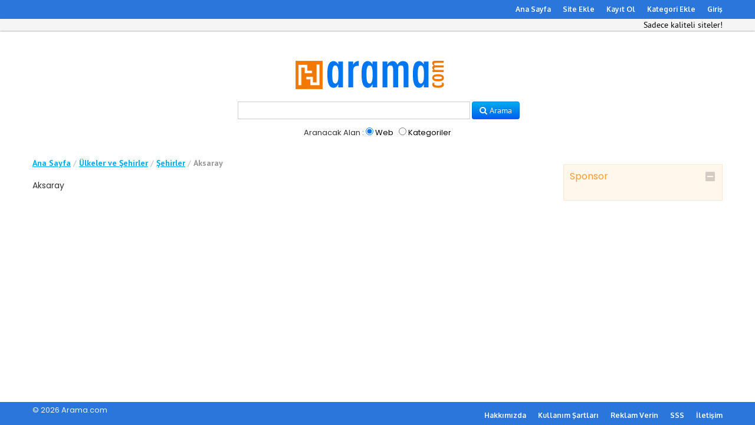

--- FILE ---
content_type: text/html; charset=utf-8
request_url: https://www.arama.com/ulkeler-ve-sehirler/sehirler/aksaray/
body_size: 3775
content:
<!DOCTYPE html>
<html lang="tr">
	<head>
		<title>Aksaray : Şehirler : Ülkeler ve Şehirler Dizin</title>
		<meta charset="UTF-8">
		<meta name="viewport" content="width=device-width, initial-scale=1.0">
		<meta name="description" content="" />
		<meta name="keywords" content="" />
		<meta name="generator" content="Arama.com 3.3.0" />
		<base href="https://www.arama.com/" />


		

		<!-- HTML5 shim, for IE6-8 support of HTML5 elements -->
		<!--[if lt IE 9]>
			<script src="js/bootstrap/js/shiv.js" type="text/javascript"></script>
		<![endif]-->

		<!-- Fav and touch icons -->
		<link rel="apple-touch-icon-precomposed" sizes="144x144" href="https://www.arama.com/templates/arama/img/ico/apple-touch-icon-144-precomposed.png">
		<link rel="apple-touch-icon-precomposed" sizes="114x114" href="https://www.arama.com/templates/arama/img/ico/apple-touch-icon-114-precomposed.png">
		<link rel="apple-touch-icon-precomposed" sizes="72x72" href="https://www.arama.com/templates/arama/img/ico/apple-touch-icon-72-precomposed.png">
		<link rel="apple-touch-icon-precomposed" href="https://www.arama.com/templates/arama/img/ico/apple-touch-icon-57-precomposed.png">
		<link rel="shortcut icon" href="https://www.arama.com/favicon.ico">
		<link rel="canonical" href="https://www.arama.com/ulkeler-ve-sehirler/sehirler/aksaray/" />

<link href="https://fonts.googleapis.com/css?family=Titillium+Web:700,400&subset=latin,latin-ext" rel='stylesheet' type='text/css'>
<link href="https://fonts.googleapis.com/css?family=Source+Sans+Pro:400,700|PT+Sans:400,700|Raleway:400,700|Cabin:400,700&subset=latin,latin-ext" rel='stylesheet' type='text/css'>
<link href="https://fonts.googleapis.com/css?family=Montserrat:400,700|Muli:400,300|Questrial|Montserrat+Alternates:400,700|Molengo|Oxygen:400,700,300|Istok+Web:400,700|Doppio+One|Hind:400,700,500,600|Ek+Mukta:400,700,600&subset=latin,latin-ext" rel='stylesheet' type='text/css'>
<link href="https://fonts.googleapis.com/css?family=Poppins:300,400,500,600,700&amp;subset=latin-ext" rel="stylesheet">


		<!-- RSS links inside category and view page -->
					<link rel="alternate" type="application/rss+xml" title="Aksaray" href="https://www.arama.com/feed.php?from=category&amp;id=177" />
				
		
		
		<script type="text/javascript" src="https://www.arama.com/js/jquery/jquery.js"></script>
		<script type="text/javascript" src="https://www.arama.com/js/utils/sessvars.js"></script>
		<link rel="stylesheet" type="text/css" href="https://www.arama.com/templates/arama/css/iabootstrap.css" />
		<link rel="stylesheet" type="text/css" href="https://www.arama.com/templates/arama/css/iabootstrap-responsive.css" />
		<script type="text/javascript" src="https://www.arama.com/templates/arama/js/iabootstrap.min.js"></script>
		<link rel="stylesheet" type="text/css" href="https://www.arama.com/js/bootstrap/css/font-awesome.min.css" />
		<script type="text/javascript" src="https://www.arama.com/js/intelli/intelli.js"></script>
		<script type="text/javascript" src="https://www.arama.com/tmp/cache/intelli.config.js"></script>
		<script type="text/javascript" src="https://www.arama.com/tmp/cache/intelli.lang.tr.js"></script>
		<script type="text/javascript" src="https://www.arama.com/js/jquery/plugins/flexslider/flexslider.min.js"></script>

		<meta property="og:title" content="Aksaray : Şehirler : Ülkeler ve Şehirler" />
<meta property="og:url" content="http://www.arama.com/ulkeler-ve-sehirler/sehirler/aksaray/" />
	<meta property="fb:app_id" content="296861757087170" />

<script src="https://connect.facebook.net/en_US/all.js"></script>
<div id="fb-root"></div>


		<script type="text/javascript" src="https://www.arama.com/plugins/facebook/js/handler.js"></script>

					<style type="text/css">
				/*.nav-main { padding: 30px 0 0; }*/
			</style>
		
		<!--[if lt IE 9]>
			<link rel="stylesheet" type="text/css" href="http://www.arama.com/templates/arama/css/ie.css"/>
		<![endif]-->

		<!-- CUSTOM STYLES -->
		<link rel="stylesheet" type="text/css" href="https://www.arama.com/templates/arama/css/user-style.css">


	</head>

	<body class="page-index_browse">

		<header>
			<div class="container">


				

				
					
		
					<!--__b_7-->
										<!--__b_c_7-->
<div> 		
	

		<ul class="level_0 nav nav-pills nav-inventory">
								<li class="m_index 
																				">
				<a href="https://www.arama.com/">
					Ana Sayfa				</a>
							</li>
											<li class="m_suggest_listing 
																				">
				<a href="add-site-177.html" 
					 
					rel="nofollow" 
										>
					Site Ekle				</a>
							</li>
											<li class="m_account_register 
																				">
				<a href="register.php" 
					 
					 
										>
					Kayıt Ol				</a>
							</li>
											<li class="m_suggest_category 
																				">
				<a href="suggest-category-177.html" 
					 
					rel="nofollow" 
										>
					Kategori Ekle				</a>
							</li>
												<li class="nav-login dropdown">
															<a href="https://www.arama.com/login.php" data-toggle="dropdown" class="dropdown-toggle" data-target="#">Giriş</a>
						<ul class="dropdown-menu pull-right">
							<li>
								<a class="close" href="#">&times;</a>
								<form action="https://www.arama.com/login.php" method="post" class="form">
									<label>Kullanıcı Adı:
										<input type="text" tabindex="1" class="input-block-level" name="username" size="18" value="" />
									</label>
									<label>Şifre:
										<input type="password" tabindex="2" class="input-block-level" name="password" size="18" value="" />
									</label>
									<button type="submit" class="btn btn-block btn-warning" tabindex="6" name="login" value="login">Giriş</button>

									<div class="actions">
										<a href="https://www.arama.com/register.php" rel="nofollow">Kayıt Ol</a>
										<a href="https://www.arama.com/forgot.php">Şifreni mi unuttun?</a>
									</div>
								</form>
							</li>
						</ul>
												</li>
		
			</ul>

</div>
			<!--__e_c_7-->
		
						<!--__e_7-->
			

				

			</div>
		</header>


		<nav>


			<div class="container">

				<div class="nav-bar-collapse">
					<p class="slogan">Sadece kaliteli siteler!</p>

					
				</div>
			</div>

		</nav>
<br />
 <div class="center" align="center">

				<a class="" href="https://www.arama.com/">
											<img src="https://www.arama.com/templates/arama/img/logo.png" alt="Arama.com" />
									</a>


</div>
					<div class="b-srch b-srch--inner">
	<form action="https://www.arama.com/search.php" method="get" class="form-inline" id="searchFormBar">
							<label><b></b>
</label>
							<input type="text" name="what" value="" id="search_input" autocomplete="off">
									
<!---
							<select name="search_category">
								<option value="0">-- Seç --</option>
																	<option value="14">Alışveriş</option>
																	<option value="1">Basın ve Yayın</option>
																	<option value="2">Başvuru Kaynakları</option>
																	<option value="3">Bilgisayar ve Internet</option>
																	<option value="5">Devlet ve Politika</option>
																	<option value="6">Eğitim ve Öğretim</option>
																	<option value="7">Ekonomi ve İş Dünyası</option>
																	<option value="13">Kişisel Sayfalar</option>
																	<option value="8">Kültür ve Sanat</option>
																	<option value="681">Nevşehir Belediyesi</option>
																	<option value="9">Sağlık ve Tıp</option>
																	<option value="10">Spor</option>
																	<option value="11">Turizm ve Ulaşım</option>
																	<option value="4">Ülkeler ve Şehirler</option>
																	<option value="12">Yaşam ve İnsanlar</option>
															</select>	
--->	
						
							
		<button type="submit" class="js-top-search-button btn btn-primary" title="Arama"><i class="icon-search"></i> Arama</button>
<div style="margin-top:10px;">
Aranacak Alan
:
<label>
 <input style="vertical-align: baseline;" type="radio" name="weborcat" value="web"  checked> Web
&nbsp;
 <input style="vertical-align: baseline;" type="radio" name="weborcat" value="cat" > Kategoriler
</label>
</div>
						</form>
					</div>


		
		

				
		<div class="container">
			<div class="js-groupWrapper" data-position="verytop">
				
			</div>
		</div>

		<section id="content" class="section section--content">
			<div class="container">
				<div class="row">
					
											<div class="span9">	
					

													<div class="breadcrumb-wrapper noprint clearfix">
	<div xmlns:v="http://rdf.data-vocabulary.org/#">
		<ul class="ia-breadcrumb pull-left">
			<li><a href="https://www.arama.com/" rel="v:url" property="v:title">Ana Sayfa</a> <span class="divider">/</span></li>
												<li typeof="v:Breadcrumb">
						<a href="Ulkeler-ve-Sehirler/" rel="v:url" property="v:title">Ülkeler ve Şehirler</a>
						<span class="divider">/</span>
					</li>
																<li typeof="v:Breadcrumb">
						<a href="Ulkeler-ve-Sehirler/Sehirler/" rel="v:url" property="v:title">Şehirler</a>
						<span class="divider">/</span>
					</li>
																<li class="active">Aksaray</li>
									</ul>

		<ul class="unstyled special-icons pull-right">
			
		</ul>
	</div>
</div>


							
						
						<div class="js-groupWrapper top-blocks" data-position="top">
							
						</div>

						

						<div class="content-wrap">
<!--
        							<h2>Aksaray</h2>
	-->
							
							
										<div class="page-description">Aksaray</div>
	
		
	<div class="js-groupWrapper" data-position="center">
		
	</div>
	
	

	
	
	





						</div>

						

						<div class="content-bottom-blocks">
							<div class="row">
								<div class="js-groupWrapper span3" data-position="user1">
									
								</div>
								<div class="js-groupWrapper span3" data-position="user2">
									
								</div>
							</div>
						</div>

						<div class="js-groupWrapper bottom-blocks" data-position="bottom">
							
						</div>
						
					</div><!-- /.span6 -->
											<div class="js-groupWrapper span3" data-position="right">
								
		
					<!--__b_2-->
												<div class="box sponsored-box collapsible" id="block_2" data-id="2">
	<h4 class="box-caption-movable" id="caption_2">
				Sponsor 
	</h4>

	<div class="box-content box-content-movable collapsible-content" id="content_2">
		
									<!--__b_c_2-->
<div> 		</div>
			<!--__e_c_2-->
		
					
	</div>
</div>
										<!--__e_2-->
			
						</div>
									</div><!-- /.row -->
			</div><!-- /.container -->
		</section>

		
		
<br />
<br />
<br />
<br />
		<footer class="section section--footer">
			<div class="container">
				

				<div class="row">
						<div class="span2">
						<font class="copyright">&copy; 2026 Arama.com</font>
						</div>

						<div class="span10">
				          		
		
					<!--__b_10-->
										<!--__b_c_10-->
<div> 		
	

		<ul class="level_0 nav nav-pills nav-inventory">
								<li class="m_about 
																				">
				<a href="https://www.arama.com/hakkimizda.html">
					Hakkımızda				</a>
							</li>
											<li class="m_terms 
																				">
				<a href="https://www.arama.com/terms.html">
					Kullanım Şartları				</a>
							</li>
											<li class="m_advertise 
																				">
				<a href="https://www.arama.com/advertise.html">
					Reklam Verin				</a>
							</li>
											<li class="m_faq 
																				">
				<a href="mod/faq/" 
					 
					 
										>
					SSS				</a>
							</li>
											<li class="m_contact_us 
																				">
				<a href="mod/contacts/?contact=us" 
					 
					 
										>
					İletişim				</a>
							</li>
									
			</ul>

</div>
			<!--__e_c_10-->
		
						<!--__e_10-->
			 
						</div>
				</div>

			 
			</div>
		</footer>


		<noscript>
			<div class="js_notification">Tarayıcınızda JavaScript'i etkinleştirmeniz gerekiyor</div>
		</noscript>

		<!-- thumbs preview start -->
		<div class="thumb">
			<div class="loading" style="display: none;"><img src="https://www.arama.com/templates/arama/img/ajax-loader.gif" class="spinner" alt="" /></div>
		</div>
		<!-- thumbs preview end -->


		

		<!-- include mandatory javascript files -->
		
		<script type="text/javascript" src="https://www.arama.com/js/intelli/intelli.minmax.js"></script>
		<script type="text/javascript" src="https://www.arama.com/js/intelli/intelli.common.js"></script>
		<script type="text/javascript" src="https://www.arama.com/js/frontend/footer.js"></script>
		<script type="text/javascript" src="https://www.arama.com/templates/arama/js/app.js"></script>

		<script type="text/javascript">
						intelli.lang = intelli.lang['tr'];
		</script>

		
		<img src="cron.php" width="1" height="1" alt="" style="display:none">
			
	
	
	

		<script type="text/javascript" src="https://www.arama.com/plugins/displayurl/js/frontend/display_url.js"></script>
		<script type="text/javascript" src="https://www.arama.com/plugins/contacts/js/frontend/contacts.js"></script>

		
		<script type="text/javascript">
$(function()
{
	$('#back').click(function()
	{
		history.back(1);
		return false;
	});

	$('input[name="confirm_answer"]').click(function()
	{
		intelli.createCookie('confirm_' + $(this).data('category'), '1');
		window.location = window.location.href;
	});
});
</script>
	<script defer src="https://static.cloudflareinsights.com/beacon.min.js/vcd15cbe7772f49c399c6a5babf22c1241717689176015" integrity="sha512-ZpsOmlRQV6y907TI0dKBHq9Md29nnaEIPlkf84rnaERnq6zvWvPUqr2ft8M1aS28oN72PdrCzSjY4U6VaAw1EQ==" data-cf-beacon='{"version":"2024.11.0","token":"209aeb3c740e4c68837821c1923e7d39","r":1,"server_timing":{"name":{"cfCacheStatus":true,"cfEdge":true,"cfExtPri":true,"cfL4":true,"cfOrigin":true,"cfSpeedBrain":true},"location_startswith":null}}' crossorigin="anonymous"></script>
</body>
</html>


--- FILE ---
content_type: text/css
request_url: https://www.arama.com/templates/arama/css/user-style.css
body_size: -203
content:
/*
html { 
  background-image: url("/images/devrim1.png");
  background-attachment: fixed;
  background-position: 100% 100%;
  background-repeat: no-repeat;
} 
*/

.innerhead {
    height: 80px;
    position: relative;
    background: none repeat scroll 0% 0% #E95C02;
    margin-top: -2px;
}


--- FILE ---
content_type: application/javascript
request_url: https://www.arama.com/plugins/displayurl/js/frontend/display_url.js
body_size: 61
content:
$(function()
{
	var listing_input = $("#listing_id");

	$("a.js-count").each(function()
	{
		var id_link = $(this).data('id');
		var title = $(this).attr('title');

		if (title != 'View Listing')
		{
			var real_url_input = $("#real_url_" + id_link);
			var new_window = intelli.config.new_window;

			if(real_url_input.length > 0)
			{
				var real_url = real_url_input.val();

				$(this).click(function()
				{
					if(new_window == 1)
					{
						window.open(real_url, 'popup');
					}
					else
					{
						window.location = real_url;
					}

					return false;
				});
			}
		}
	});

	if(listing_input.length > 0)
	{
		var id_link = listing_input.val();
		var listing_obj = $("#l" + id_link);

		var real_url_input = $("#real_url_" + id_link);

		if(real_url_input.length > 0)
		{
			var real_url = real_url_input.val();
			var new_window = intelli.config.new_window;
			listing_obj.click(function()
			{
				if(new_window == 1)
				{
					window.open(real_url, 'popup');
				}
				else
				{
					window.location = real_url;
				}
				
				return false;
			});
		}
	}

	var action = $("a.js-visit");
	if (action.length)
	{
		var listing_id = $("#listing_id").val();
		var real_listing_url = $("#real_url_" + listing_id).val();

		action.data('url', real_listing_url);
	}
});

--- FILE ---
content_type: application/javascript
request_url: https://www.arama.com/plugins/contacts/js/frontend/contacts.js
body_size: -146
content:
$(function()
{
	// process contact member
	$('.js-contact_member').click(function()
	{
		var _this = $(this);
		var id = _this.data('id');
		var account_id = _this.data('listing-account');

		if ('' != id)
		{
			var url = intelli.config.esyn_url + 'mod/contacts/?contact=';

			if (account_id != 0)
			{
				url += 'member&id=' + account_id + '&listing&lid=' + id;
			}
			else
			{
				url += 'listing&id=' + id;
			}

			window.location = url;
		}

		return false;
	});
});

--- FILE ---
content_type: application/javascript
request_url: https://www.arama.com/tmp/cache/intelli.config.js
body_size: 2942
content:
intelli.config = {"htaccessfile_0":"<IfModule mod_expires.c>\r\n\tExpiresActive On\r\n\tExpiresDefault \"access plus 1 year\"\r\n<\/IfModule>\r\n\r\n<IfModule mod_deflate.c>\r\n\tAddOutputFilterByType DEFLATE \\\r\n\t\ttext\/html text\/plain text\/xml text\/css text\/javascript \\\r\n\t\tapplication\/xml application\/xhtml+xml application\/rss+xml \\\r\n\t\tapplication\/javascript application\/x-javascript \\\r\n\t\timage\/svg+xml font\/opentype application\/x-font-ttf\r\n<\/IfModule>\r\n\r\n# Uncomment next line if you get 404 error on accounts page\r\n# Options -MultiViews\r\n\r\n<IfModule mod_rewrite.c>\r\n# enable mod_rewrite\r\nRewriteEngine on\r\n\r\n","htaccessfile_1":"# SECTION 1\r\n# correct urls for yahoo bot\r\nRewriteCond %{REQUEST_URI} !\\..+$\r\nRewriteCond %{REQUEST_URI} !\/$\r\nRewriteRule (.*) %{REQUEST_URI}\/ [R=301,L]\r\n\r\n# mod_rewrite rules for plugins\r\nRewriteCond %{REQUEST_FILENAME} -f\r\nRewriteRule ^mod\/(.*)(\\.xml|\\.php([0-9]*)|\\.tpl|\\.phtml|\\.ini|\\.inc|\/)$ controller.php?_p=$1 [QSA,L]\r\n\r\nRewriteCond %{REQUEST_FILENAME} !-f\r\nRewriteRule ^mod\/(.*)$ controller.php?_p=$1 [QSA,L]\r\n\r\n# mod_rewrite rules for view account page\r\nRewriteRule ^accounts\/$ accounts.php [QSA,L]\r\nRewriteRule ^accounts\/(.*)\/$ accounts.php?alpha=$1 [QSA,L]\r\nRewriteRule ^accounts\/index([0-9]+).html$ accounts.php?page=$1 [QSA,L]\r\nRewriteRule ^accounts\/(.*)\/index([0-9]+).html$ accounts.php?alpha=$1&page=$2 [QSA,L]\r\nRewriteRule ^accounts\/(.*).html$ view-account.php?account=$1 [QSA,L]\r\n\r\nRewriteRule ^sitemap.xml$ tmp\/sitemap\/google\/sitemap.xml [QSA,L]\r\nRewriteRule ^sitemap([0-9]+).xml$ tmp\/sitemap\/google\/sitemap$1.xml [QSA,L]\r\nRewriteRule ^sitemap_index.xml$ tmp\/sitemap\/google\/sitemap_index.xml [QSA,L]\r\nRewriteRule ^urllist.txt$ tmp\/sitemap\/yahoo\/urllist.txt [QSA,L]\r\n\r\n# mod_rewrite rules for alphabetic search\r\nRewriteRule ^alpha\/(.*)\/$ search.php?alpha=$1 [QSA,L]\r\nRewriteRule ^alpha\/(.*)\/index([0-9]+).html$ search.php?alpha=$1&page=$2 [QSA,L]\r\n\r\n","htaccessfile_2":"# SECTION 2\r\n# mod_rewrite rules for ROOT category\r\nRewriteRule ^index([0-9]+).html$ index.php?category=0&page=$1 [QSA,L]\r\n\r\n","htaccessfile_3":"# SECTION 3\r\n# mod_rewrite rules for categories pages with HTML path option disable\r\nRewriteRule ^(.*)\/$ index.php?category=$1 [QSA,L]\r\nRewriteRule ^(.*)\/index([0-9]+).html$ index.php?category=$1&page=$2 [QSA,L]\r\n\r\n","htaccessfile_4":"# SECTION 4\r\nRewriteRule ^([a-z]+)-listings.html$ listings.php?view=$1 [QSA,L]\r\nRewriteRule ^([a-z]+)-listings([0-9]+).html$ listings.php?view=$1&page=$2 [QSA,L]\r\n\r\n","htaccessfile_5":"# SECTION 5\r\n# mod_rewrite rules for view listing page\r\nRewriteRule ^([^\/]+)-l([0-9]+).html$ view-listing.php?cat=&title=$1&id=$2 [QSA,L]\r\nRewriteRule ^(.*)\/([^\/]+)-l([0-9]+).html$ view-listing.php?cat=$1&title=$2&id=$3 [QSA,L]\r\n\r\n","htaccessfile_6":"# SECTION 6\r\n# mod_rewrite rules for error pages\r\nRewriteRule ^([0-9]+).htm$ error.php?error=$1 [QSA,L]\r\n\r\n","htaccessfile_7":"# SECTION 7\r\n# mod_rewrite rules for add category page\r\nRewriteRule ^suggest-category-([0-9]+).html$ suggest-category.php?id=$1 [QSA,L]\r\n\r\n","htaccessfile_8":"# SECTION 8\r\nRewriteRule ^LICENSE.htm$ LICENSE.htm [QSA,L]\r\n\r\n","htaccessfile_9":"# SECTION 9\r\n# mod_rewrite rules for categories pages\r\nRewriteRule ^(.*)_([0-9]+).html$ index.php?category=$1&page=$2 [QSA,L]\r\nRewriteRule ^(.*).html?(.*)$ index.php?category=$1&$2 [QSA,L]\r\nRewriteRule ^(.*).html$ index.php?category=$1 [QSA,L]\r\n<\/IfModule>\r\n\r\n","htaccessfile_10":"# SECTION 10\r\nErrorDocument 500 500.htm\r\nErrorDocument 404 404.htm\r\nErrorDocument 403 403.htm\r\nErrorDocument 401 401.htm","display_twitter":"0","display_feedbacks":"1","display_changelog":"1","accounts":"1","accounts_autoapproval":"1","allow_listings_submit_guest":"0","allow_categories_submit_guest":"0","allow_delete_accounts":"1","num_get_accounts":"100","account_listing_limit":"100","suggest_category":"1","use_html_path":"0","related":"0","neighbour":"0","show_children_listings":"0","hide_empty_categories":"0","categories_order":"title","num_categories_cols":"2","num_listings_display":"0","subcats_display":"3","num_cats_for_search":"10","categories_tree_type":"tree","categories_icon_display":"1","categories_icon_width":"32","categories_icon_height":"32","cron_recip":"0","cron_broken":"0","cron_pagerank":"0","cron_num_listings":"10","cron_report_job":"0","cron_report_job_extra":"0","cron_report_cycle":"0","cron_report_cycle_extra":"0","cron_backup":"0","cron_backup_archive":"0","cron_backup_interval":"30","cron_backup_last_time":"","cron_duplicate":"0","cron":"1","sponsored_listings":"1","sponsored_accounts":"0","currency_symbol":"$","sponsored_only":"0","num_sponsored_display":"5","version":"3.3.0","site":"Arama.com","suffix":"Dizin","site_email":"","site_logo":"","site_watermark":"","site_watermark_position":"bottom_right","site_main_content":"","site_description":"","site_keywords":"","backup":"backup\/","tmpl":"arama","admin_tmpl":"default","lang":"tr","charset":"UTF-8","date_format":"%b %e, %Y","title_breadcrumb":"1","language_switch":"0","lowercase_urls":"1","alias_urlencode":"0","external_blank_page":"1","external_no_follow":"1","display_frontend":"1","underconstruction":"We are sorry. Our site is under construction.","old_pages_urls":"0","config_keys":"recaptcha_publickey,recaptcha_privatekey,sendmail_path,smtp_secure_connection,smtp_server,smtp_user,smtp_password","default_categories_icon":"","date_format_js":"M, d, Y H:i:s","logo_height":"30","allow_listings_submission":"1","allow_listings_deletion":"1","autometafetch":"1","auto_approval":"0","new_window":"0","forward_to_listing_details":"1","pagerank":"0","viewlisting_fields":"0,1","deep_links_validate":"1","count_crossed_listings":"0","listing_marked_as_new":"7","num_index_listings":"30","num_get_listings":"12","num_featured_display":"5","num_partner_display":"3","visitor_sorting":"0","listings_sorting":"alphabetic","listings_sorting_type":"ascending","expire_notif":"","expire_period":"365","expire_action":"","broken_listings_report":"1","sort_listings_in_boxes":"subcategories only","mcross_functionality":"1","mcross_number_links":"4","mcross_only_sponsored":"1","listing_check":"1","broken_visitors":"0","http_headers":"200,403,405","reciprocal_check":"0","reciprocal_link":"http:\/\/www.arama.com\/","reciprocal_required_only_for_free":"0","reciprocal_domain":"1","recip_featured":"0","reciprocal_visitors":"1","reciprocal_label":"To validate the reciprocal link please include the following HTML code in the page at the URL specified above, before submitting this form:","reciprocal_text":"<a href=\"http:\/\/www.arama.com\/\">Arama.com<\/a>","duplicate_checking":"1","duplicate_type":"exact","duplicate_visitors":"1","email_groups":"account,listing,other,custom","mail_function":"php mail","mimetype":"html","smtp_port":"587","account_admin_register":"1","account_approved":"1","account_banned":"1","account_change_email":"1","account_change_password":"1","account_confirm_change_email":"1","account_confirm_restore_password":"1","account_deleted":"1","account_disapproved":"1","account_register":"1","listing_admin_submit":"1","listing_approve":"1","listing_banned":"1","listing_delete":"1","listing_disapprove":"1","listing_modify":"1","listing_move":"1","listing_payment":"1","listing_submit":"1","listing_subscr_eot":"1","listing_subscr_payment":"1","listing_upgraded":"1","notif_account_confirmed":"1","notif_account_payment":"1","notif_account_register":"1","notif_category_submit":"1","notif_listing_broken_report":"1","notif_listing_payment":"1","notif_listing_submit":"1","notif_listing_subscr_eot":"1","notif_listing_subscr_payment":"1","notif_listing_upgraded":"1","payment_expiration":"1","ckeditor_code_highlighting":"0","ckeditor_default_language":"tr","ckeditor_ui_color":"#bbd2e0","captcha":"1","captcha_name":"kcaptcha","captcha_preview":"","thumbshot":"0","thumbshots_name":"","lightbox_name":"","paypal_currency_code":"","paypal_email":"","paypal_demo":"0","paypal_secret_word":"88bff9a54ac6781eea3ac305e3c49473","googlemap_longtitude":"-95.908507","googlemap_latitude":"41.150489","googlemap_show_without_data":"0","googlemap_map_width":"100%","googlemap_map_height":"400px","googlemap_default_zoom":"15","googlemap_append_field":"city","googlemap_bgclassname":"gmap-marker","googlemap_bgcolor":"#dbe8f7","googlemap_minwidth":"150","googlemap_maxwidth":"250","googlemap_bordercolor":"#aa7","googlemap_borderradius":"4","googlemap_borderwidth":"1","fb_like":"1","fb_like_faces":"0","fb_comments":"0","fb_comments_width":"400","fb_app_id":"296861757087170","fb_app_secret":"bc424c8915a837e1e06cc27418342075","fb_num_comment":"15","fb_admin_id":"","recaptcha_theme":"clean","alphabetic_search":"0","locality_social_g":"#","locality_social_f":"#","locality_social_t":"#","locality_social_new_window":"0","esyndicat_block_positions":"inventory,mainmenu,slider,after_header_1,after_header_2,after_header_3,verytop,left,top,center,user1,user2,bottom,right,verybottom,footer1,footer2,footer3,footer4,copyright","ckeditor_color":"#AAB","max_top_menu_items":"5","locality_social":"0","tags_convert_utf_ascii":"0","use_title_for_tags":"0","use_description_for_tags":"0","tags_count":"30","num_tags_display":"6","tags_count_all":"500","tags_size":"80-240","coupons_functionality":"1","google_analytics":"","google_verification":"","num_new_faq":"100","captcha_num_chars":"8","captcha_case_sensitive":"0","spider_google_api":"AIzaSyC2-kWMHOH6CecGyS2Slsg8hOv6-Mib1g4","contacts_send_admin":"1","contact_member":"1","notif_contact_member":"1","notif_contact_listing_owner":"1","contact_listing_owner":"1","notif_contact_us":"1","off_line_payment":"1","off_line_payment_send_email":"1","off_line_payment_msg":"Siteniz edit\u00f6rlerimiz taraf\u0131ndan incelenip eklenmek i\u00e7in onay verilirse sonra taraf\u0131nza \u00f6deme bilgileri g\u00f6nderilecektir.\r\n\r\n{url_listing} \r\n{payment_for_submit}","esyn_url":"http:\/\/www.arama.com\/"};

--- FILE ---
content_type: application/javascript
request_url: https://www.arama.com/templates/arama/js/app.js
body_size: 351
content:
jQuery(document).ready(function($) {

	// inventory menu dropdown
	$('.nav-login .dropdown-menu input, .nav-login .dropdown-menu label, .nav-login .dropdown-menu a').click(function(e)
	{
		e.stopPropagation();
	});
	$('.nav-login .dropdown-menu .close').click(function()
	{
		$(this).closest('.dropdown-menu').hide();
		return false;
	});

	// Sponsored box slider
	if($('.slider-box').length > 0)
	{
		$('.slider-box').flexslider({
			animation: 'slide',
			controlNav: false
		});
	}

	// toolbar for listings
	if($('.ia-item .toolbar').length > 0) {
		$('.ia-item .toolbar .toolbar-toggle').click(function()
		{
			$(this).next().toggle();
			$('i', this).toggleClass('icon-gray');

			return false;
		});
	}

	// ia-item tile hovering effect
	if($('.ia-item.tile').length > 0) {
		$('.ia-item.tile .tile-body').hover(
			function() {
				var itemLink = $('a', this).attr('href');

				$('.description:not(.regular)', this).stop().animate({
					top: '0'
				}, 'fast');

				$(this).click(function(){
					window.location = itemLink;
				});
			},
			function() {
				var itemLink = $('a', this).attr('href');

				$('.description:not(.regular)', this).stop().animate({
					top: '140px'
				}, 'fast');
			}
		);
	}

	// back to top button
	var scroll_timer,
    	displayed = false,
    	$message = $('#backToTop'),
    	$window = $(window),
    	top = $(document.body).children(0).position().top;

    $window.scroll(function () {
        window.clearTimeout(scroll_timer);
        scroll_timer = window.setTimeout(function () {
            if($window.scrollTop() <= top)
            {
                displayed = false;
                $message.fadeOut(500);
            }
            else if(displayed == false)
            {
                displayed = true;
                $message.stop(true, true).show().click(function () { $message.fadeOut(500); });
            }
        }, 100);
    });

    $('a', $message).click(function () {
    	$('html, body').animate({scrollTop:0}, 'fast');
    	return false;
    });
});

--- FILE ---
content_type: application/javascript
request_url: https://www.arama.com/tmp/cache/intelli.lang.tr.js
body_size: 17389
content:
intelli.lang.tr = {"field_tag":"Etiketler","field_twitter_username":"Twitter Kullan\u0131c\u0131 Ad\u0131","error_terms_verification":"\u015eartlar\u0131 kabul etmeden  site \u00f6nerisi yapamazs\u0131n\u0131z. ","terms_of_submission_text":"Dil Y\u00f6neticisi - Admin Paneli kullan\u0131larak g\u00f6nderimler ko\u015fullar\u0131n\u0131z\u0131 d\u00fczenleyin.","terms_i_agree":"Kat\u0131l\u0131yorum","terms_of_submission":"G\u00f6nderim \u015eartlar\u0131","csv_file":"CSV Dosyas\u0131","import_csv":"CVS \u0130\u00e7eri Aktar","delimiter":"S\u0131n\u0131rlay\u0131c\u0131","error_upload_csv":"CSV dosyas\u0131 y\u00fckleme hatas\u0131","listings_edded":"Siteler Eklendi","for_tab_delimiter":"TAB s\u0131n\u0131rlay\u0131c\u0131 i\u00e7in \\t girin","field_longitude":"Boylam","field_zoom":"Yak\u0131nla\u015ft\u0131rma","field_country":"\u00dclke","field_latitude":"Enlem","field_zip":"Posta Kodu","field_state":"Eyalet","field_address":"Adres","field_city":"\u015eehir","googlemap_address_not_found":"{address} bulunamad\u0131. L\u00fctfen koordinatlar\u0131 elle se\u00e7iniz.","googlemap_check_address":"Adresi kontrol et","googlemap_select_coordinates":"Koordinat Se\u00e7","googlemap_address_empty":"Adres bo\u015f dizedir. Herhangi adresini yaz\u0131n veya elle koordinatlar\u0131n\u0131 se\u00e7mek i\u00e7in deneyin .","googlemap_find_on_map":"Harita \u00fczerinde bulun","get_directions":"Rota Al\u0131n!","address":"Adres","enter_address":"Adresinizi girin","google_map":"Google Harita","print_directions":"Bask\u0131 Y\u00f6n\u00fc","directions":"Y\u00f6nler","root":"K\u00d6K","dmoz":"DMOZ","import_cats":"Se\u00e7ilmi\u015f kategorileri import et","dmozex":"DMOZeX","import_links_to":"Se\u00e7ilen ba\u011flant\u0131lar\u0131 import et","listing_exists":"Bu URL ile bir listeleme dizinde var","import_cats_to":"Se\u00e7ilmi\u015f kategorileri import et","import_links":"Se\u00e7ilmi\u015f ba\u011flant\u0131lar\u0131 import et","categories_map":"Kategoriler haritas\u0131","field_display_url":"G\u00f6r\u00fcnen URL","preview_listing_description":"Lorem ipsum dolor sit amet, consetetur sadipscing elitr, At accusam aliquyam diam diam dolore dolores duo eirmod eos erat, et nonumy sed tempor et et invidunt justo labore Stet clita ea et gubergren, kasd magna no rebum. Lorem ipsum dolor sit amet, consetetur sadipscing elitr.","preview_listing_title":"\u00d6rnek Site Ba\u015fl\u0131\u011f\u0131","preview_listing":"\u00d6nizleme","listing_option_link_big":"B\u00fcy\u00fck Ba\u011flant\u0131 yap","listing_option_add_star":"Y\u0131ld\u0131z Ekleyin","listing_option_desc_ital":"Italik a\u00e7\u0131klama girin","listing_option_add_badge":"Rozet\/Kurdela ekle","listing_option_highlight":"Ba\u015fl\u0131\u011f\u0131 vurgula","listing_option_desc_bold":"Kayd\u0131n\u0131z\u0131 kal\u0131nla\u015ft\u0131r\u0131n","listing_option_itali_link":"Kayd\u0131n\u0131z\u0131 italikle\u015ftirin","listing_option_add_border":"Bir \u00c7er\u00e7eve ekle","listing_option_color_link":"Kayd\u0131n\u0131z\u0131 renklendirin","listing_option_add_extra_link":"Web sitesine ekstra bir ba\u011flant\u0131 ekle","apply_filters":"filtreleri uygulay\u0131n","visual_options":"G\u00f6rsel Se\u00e7enekler","click_to_upload":"Eklemek i\u00e7in t\u0131klay\u0131n\u0131z ...","resend_confirm_email_text":"E\u011fer sitemizden herhangi bir onay e-postas\u0131 almad\u0131ysan\u0131z, spam kutunuzu kontrol edin. \nE-posta almad\u0131ysan\u0131z <a href=\"resend-confirm.php\" rel=\"nofollow\">buraya t\u0131klayarak onay postas\u0131<\/a> al\u0131n\u0131z.\n","image_title":"Resim ba\u015fl\u0131\u011f\u0131","field_group_title_general":"Genel","search_page":"Arama Sayfas\u0131","years":"y\u0131l","admin_email_exists":"Bu e-posta ile Y\u00f6netici zaten var.","weeks":"hafta","months":"ay","sir_madam":"Site Yetkilisi","field_meta_description":"Meta A\u00e7\u0131klamas\u0131","field_meta_keywords":"Meta Anahtar Kelimeler","last_visited":"Son ziyaret","resend_confirmation_email":"Onay e-postas\u0131 tekrar g\u00f6nder","no_more_files":"Daha fazla dosya y\u00fckleyemezsiniz. Limit dolmu\u015ftur.","and":"VE","error_contents":"\u0130\u00e7erik alan\u0131 zorunludur.","new":"Yeni","error_javascript":"Taray\u0131c\u0131n\u0131zda JavaScript'i etkinle\u015ftirmeniz gerekiyor","unconfirmed":"Do\u011frulanmam\u0131\u015f","or":"VEYA","reg_confirmation":"Kay\u0131t Onay\u0131","confirm":"Onayla","reg_confirmed":"Hesap do\u011frulad\u0131. L\u00fctfen giri\u015f yap\u0131n.","reg_confirm_err":"Hata. Onay anahtar\u0131 bulunamad\u0131.","thankyou_head":"<p>Bilgileriniz a\u015fa\u011f\u0131daki gibidir. Bu bilgileri hesab\u0131n\u0131zdan geni\u015fletebilirsiniz.<\/p><p><span style=\"color: #F00; font-weight: bold;\">\u00d6NEML\u0130!<\/span> Hesab\u0131n\u0131z\u0131n \u015fifresi a\u015fa\u011f\u0131daki email adresine g\u00f6nderilmi\u015ftir:<\/p>","thankyou_tail":"<p>Ayr\u0131nt\u0131l\u0131 talimatlar i\u00e7in e-postam\u0131z\u0131 okuyunuz<\/p>","error_email":"Ge\u00e7erli e-posta girdi\u011finizden emin olun.","cross_warning":"Ayn\u0131 kategoriye \u00e7apraz link ekleyemezsiniz.","remove_from_favorites":"S\u0131k kullan\u0131lanlardan kald\u0131r","favorites_removed":"S\u0131k kullan\u0131lanlardan kald\u0131r\u0131ld\u0131.","mcross_warning":"Daha fazla \u00e7apraz link se\u00e7emezsiniz.","error_url":"Ge\u00e7ersiz URL girdiniz .","my_favorite_listings":"S\u0131k kullan\u0131lanlar\u0131m","add_to_favorites":"S\u0131k Kullan\u0131lanlara Ekle","view_my_favorites":"S\u0131k kullan\u0131lanlar\u0131m\u0131 g\u00f6r\u00fcnt\u00fcle","favorites_added":"Site s\u0131k kullan\u0131lanlara eklendi.","go_back":"Geri d\u00f6n","ok":"Tamam","crossed_to":"i\u00e7in \u00c7apraz","listing_returned":"Listeleme geri geldi!","apply":"Uygula","add_as_crossed_to_other_categories":"Siteniz birden fazla kategoriye uygun ise,  uygun olan di\u011fer kategorilere de kayd\u0131n\u0131z\u0131 ekleyebilirsiniz.","suspend":"Ask\u0131ya Al","quick_links":"H\u0131zl\u0131 ba\u011flant\u0131lar","code":"Kod","exit":"\u00c7\u0131k","user_default":"Varsay\u0131lan kullan\u0131c\u0131","error_login":"Ya kullan\u0131c\u0131 ad\u0131 yada \u015fifre ge\u00e7ersiz","change":"de\u011fi\u015ftir","listing_category":"Listelenen kategori","loading":"Y\u00fckleniyor ...","confirmation":"Onaylama","na":"n\/a","start_search":"\u015eimdi ara","deep_links":"Alt derin ba\u011flant\u0131lar","search_match":"E\u015fle\u015fen","relevance":"Uygunluk","perpage":"sayfa ba\u015f\u0131na","output_settings":"\u00e7\u0131k\u0131\u015f ayarlar\u0131","sections":"Arama b\u00f6l\u00fcmler","contains":"\u0130\u00e7eren","where":"Nerede","section":"Arama b\u00f6l\u00fcm\u00fc","parent_category":"\u00fcst kategori","searchable":"Aranabilir","file_types":"\u0130zin verilen dosya t\u00fcrleri, \u00f6rnek: pdf, doc, odf, mov","suggest_category":"Kategori Ekle","oops":"Oops !","vote":"Oy","payment_done":"\u00d6demeniz i\u00e7in te\u015fekk\u00fcr ederiz . \u0130\u015fleminiz tamamland\u0131.Y\u00f6netici onaylad\u0131ktan sonra sponsor olarak g\u00f6r\u00fcnecektir.","expire":"Ge\u00e7erlilik","field_is_empty":"\"{field}\" bo\u015f.","position":"Pozisyon","save":"Kaydet","no_backlink":"Backlink yok","search_for_text":"Metin ara","search_for":"<b><\/b>\n","reset":"S\u0131f\u0131rla","key":"Anahtar","value":"De\u011fer","filename":"Dosya Ad\u0131","all_languages":"T\u00fcm Diller","search_in":"Aranacak Alan\n","search_where":"Nerede","click_here_to_edit":"D\u00fczenlemek i\u00e7in buraya t\u0131klay\u0131n.","cancel":"\u0130ptal","671":"\u0130\u015flem ba\u015far\u0131s\u0131z.De\u011fi\u015fiklik yapmak i\u00e7in yeterli izniniz yok.","error_username_exists":"Kullan\u0131c\u0131 ad\u0131 zaten mevcut. Ba\u015fka kullan\u0131c\u0131 ad\u0131 deneyiniz.","error_username_empty":"L\u00fctfen do\u011fru kullan\u0131c\u0131 ad\u0131 giriniz.","password_the_same":"Yeni \u015fifre ile mevcut \u015fifre farkl\u0131 olmal\u0131d\u0131r.","error_password_match":"\u015eifreler e\u015fle\u015fmiyor.","error_listing_present":"Siteniz zaten var.","error_password_empty":"L\u00fctfen do\u011fru \u015fifre giriniz.","error_email_incorrect":"Do\u011fru e-posta adresi giriniz.","error_email_the_same":"Yeni e-posta ile mevcut e-postan\u0131z ayn\u0131 olmamal\u0131d\u0131r.","error_broken_listing":"Site ba\u011flant\u0131s\u0131 k\u0131r\u0131k gibi g\u00f6r\u00fcn\u00fcyor. Elle kontrol edin.","change_plan":"Plan De\u011fi\u015ftir","statistics":"\u0130statistikler","submit":"G\u00f6nder","restore_password":"\u015eifre Kurtarma","partner_listings":"Partner Siteler","previous":"\u00d6nceki","related_categories":"\u0130lgili Kategoriler","listing_rank":"Listeleme S\u0131ras\u0131","listing_status":"Listeleme Durumu","listing_added":"Eklendi","first":"\u0130lk","last":"Son","featured_listings":"\u00d6zellikli","error":"Hata","account_email_exists":"Bu e-posta zaten bir hesap i\u00e7in kullan\u0131l\u0131yor.","comment_added":"Yorum eklendi.","edit_listing":"Site D\u00fczenle","edit_account":"Hesab\u0131m\u0131 D\u00fczenle","approval_listings":"Onay bekleyen","characters_left":"karakter kald\u0131","set_default":"Varsay\u0131lan Yap","download":"indir","account_created":"Hesap olu\u015fturuldu! Te\u015fekk\u00fcr ederiz!","default":"Varsay\u0131lan","language":"Dil","exact_match":"tam e\u015fle\u015fme","all_words":"t\u00fcm kelimeler","any_word":"herhangi bir kelime","total_votes":"Toplam <b>{num}<\/b> oy","no_listings":"Hen\u00fcz bir site eklemediniz. Site eklemek i\u00e7in <a href=\"suggest-listing.php?cid=0\" style=\"font-weight: bold;\">buraya t\u0131klay\u0131n\u0131z<\/a>.","next_page":"Sonraki Sayfa","last_page":"Son Sayfa","previous_page":"\u00d6nceki Sayfa","first_page":"\u0130lk Sayfa","of":"aras\u0131nda","remove":"Kald\u0131r","url":"URL","suggest_listing":"Site Ekle","listing_details":"Site Detaylar\u0131","image_width":"Resim Geni\u015fli\u011fi","page_content_sample":"Sayfan\u0131z\u0131n i\u00e7eri\u011fi burada olmal\u0131...","page":"Sayfa","pages":"Sayfa","no_comments":"Yorum yok.","enabled":"Etkin","disabled":"Kapat","password_confirm":"\u015eifre Onay\u0131","username_or_email":"Kullan\u0131c\u0131 ad\u0131 veya e-posta","fullname":"Ad Soyad","payment_notif":"\u00d6deme Bildirimi","username":"Kullan\u0131c\u0131 Ad\u0131","rank":"S\u0131ra","incorrect_email":"Do\u011fru bir e-posta girin l\u00fctfen.","additional_fields":"Ek Alanlar","view":"G\u00f6r\u00fcn\u00fcm","upload_correct_permission":"Hedefe y\u00fcklenen g\u00f6r\u00fcnt\u00fc kopyalanamad\u0131. Yazma izni oldu\u011fundan emin olun.","incorrect_filetype":"Yanl\u0131\u015f dosya t\u00fcr\u00fc.","unknown_upload":"Dosya y\u00fckleme s\u0131ras\u0131nda bilinmeyen bir hata ortaya \u00e7\u0131kt\u0131.","some":"baz\u0131","disable":"Devre D\u0131\u015f\u0131 B\u0131rak","myfield":"myfield","pagerank":"Pagerank","get_pagerank":"Pagerank al\u0131n","rating":"Reyting","featured_since":"\u00d6zel Stat\u00fc","ban":"Yasak","deleted":"Silindi","send":"G\u00f6nder","no":"Hay\u0131r","comment":"Yorum","partner_since":"Partner Y\u0131l\u0131","clicks":"T\u0131klanma","expand_all":"T\u00fcm\u00fcn\u00fc geni\u015flet","collapse_all":"T\u00fcm\u00fcn\u00fc kapa","done":"Bitti","all_categories":"T\u00fcm Kategoriler","all_listings":"T\u00fcm Siteler","avatar":"Avatar","title_incorrect":"dd","plan_assigned":"Sponsor plan\u0131 atanm\u0131\u015ft\u0131r.","meta_description":"Meta-a\u00e7\u0131klama","meta_keywords":"Meta-anahtar kelimeler","yes":"Evet","author":"Yazar","email":"E-posta","categories":"Kategoriler","listings":"Siteler","sponsored":"Sponsorlu","featured":"\u00d6zellikli","partner":"Partner","total":"Toplam","reciprocal":"Kar\u015f\u0131l\u0131kl\u0131","comments":"Yorumlar","accounts":"Hesaplar","move":"Ta\u015f\u0131","password_incorrect":"\u015eifre yanl\u0131\u015f.","passwords_not_match":"\u015eifreler e\u015fle\u015fmiyor.","account_added":"Hesap eklendi.","account":"Hesap","browse_categories":"Kategorilere G\u00f6zat","create":"Olu\u015ftur","browse":"G\u00f6zat","category":"Kategori","listing":"Siteler","subject":"Konu","to":"Kime","body_incorrect":"\u0130\u00e7erik Hatal\u0131.","from":"G\u00f6nderen","body":"\u0130\u00e7erik","email_sent":"E-posta ba\u015far\u0131yla g\u00f6nderildi","reply":"Cevap","_select_":"-- Se\u00e7 --","go":"Git","search":"Arama","logout":"\u00c7\u0131k\u0131\u015f","date":"Tarih","time":"Zaman","status":"Durum","add":"Ekle","view_all":"T\u00fcm\u00fcn\u00fc G\u00f6r","description":"A\u00e7\u0131klama","title":"Ba\u015fl\u0131k","field_thumb":"Resim","order":"S\u0131ra","field_reciprocal":"Kar\u015f\u0131l\u0131kl\u0131 URL","field_email":"E-posta","login":"Giri\u015f","interface_language":"Aray\u00fcz Dili","password":"\u015eifre","forgot_password":"\u015eifrenizi mi unuttunuz?","login_btn":"Giri\u015f","invalid_username":"Ge\u00e7ersiz kullan\u0131c\u0131 ad\u0131.","invalid_password":"Ge\u00e7ersiz \u015fifre.","changes_saved":"De\u011fi\u015fiklikler kaydedildi.","items_deleted":"Silindi.","save_changes":"Kaydet","home":"Ana Sayfa","help":"Yard\u0131m","error_name":"\u0130sim Hatal\u0131.","plan_added":"Plan Eklendi.","edit":"D\u00fczenle","delete":"Sil","field_url":"Web Adresi","field_title":"Ba\u015fl\u0131k","field_description":"A\u00e7\u0131klama","page_title_edit_listing":"Site D\u00fczenle","page_title_account_logout":"\u00c7\u0131k\u0131\u015f","page_title_thank":"Te\u015fekk\u00fcrler","page_title_account_password_forgot":"\u015eifre Kurtarma","page_title_error":"Hata","page_title_payment_canceled":"\u00d6deme \u0130ptal Edildi","page_title_purchase_complete":"Sat\u0131n Alma Tamamland\u0131","page_title_view_listing":"Site Listesini G\u00f6r","page_title_report_broken_listing":"Siteyi k\u0131r\u0131k olarak Raporla","page_title_index_browse":"Kategorilere G\u00f6zat","page_title_logout":"\u00c7\u0131k\u0131\u015f","page_title_payment_complete":"\u00d6deme Tamamland\u0131","page_title_account_register":"Kay\u0131t Ol","page_title_accounts":"Hesaplar","page_title_account_login":"Giri\u015f","page_content_advertise":"<p><font class=\"t12\" style=\"font-size: 12px; font-family: Verdana, Tahoma; color: rgb(95, 95, 95); font-style: normal; font-variant: normal; font-weight: normal; letter-spacing: normal; line-height: normal; orphans: auto; text-align: left; text-indent: 0px; text-transform: none; white-space: normal; widows: auto; word-spacing: 0px; -webkit-text-stroke-width: 0px;\">Firman\u0131z\u0131n yada kurumunuzun bir \u0130nternet sitesi var. Kendiniz haz\u0131rlad\u0131n\u0131z veya haz\u0131rlatt\u0131n\u0131z. Belki &ccedil;ok masraf yapt\u0131n\u0131z haz\u0131rlatmak i&ccedil;in. Belki &ccedil;ok da g&uuml;zel bir tasar\u0131m oldu.<br \/>\r\n<br \/>\r\nSizi arayanlar bulam\u0131yorsa veya web siteniz ziyaret edilmiyorsa sayfa yapt\u0131rman\u0131z ne i\u015fe yarar? Yat\u0131r\u0131m\u0131n\u0131z bo\u015fa gitmesin. Sitenize ka&ccedil; ki\u015fi giriyor biliyor musunuz? Bu sorunun cevab\u0131n\u0131 cevab\u0131n\u0131 bilmiyorsan\u0131z, belki de sayfan\u0131za sizden ba\u015fkas\u0131 bakm\u0131yordur. Evet, biliyorum diyenlerdenseniz peki bu kadar ziyaret&ccedil;i sizin i&ccedil;in yeterli mi? Tabiki daha &ccedil;ok ziyaret edilsin istersiniz.<\/font><br \/>\r\n<br \/>\r\n<u style=\"color: rgb(95, 95, 95); font-family: Verdana, Tahoma; font-size: 12px; font-style: normal; font-variant: normal; font-weight: normal; letter-spacing: normal; line-height: normal; orphans: auto; text-align: left; text-indent: 0px; text-transform: none; white-space: normal; widows: auto; word-spacing: 0px; -webkit-text-stroke-width: 0px;\"><b>3 farkl\u0131 reklam se&ccedil;ene\u011fi sunuyoruz.<\/b><\/u><br \/>\r\n<br \/>\r\n<b><font color=\"#FF0000\"><font class=\"t12\" face=\"arial\" style=\"font-size: 12px; font-family: Verdana, Tahoma;\"><font face=\"arial\">1<\/font>. Model <\/font><\/font><\/b><span style=\"color:#FF0000;\"><font face=\"Verdana,Arial\" size=\"2\" style=\"color: rgb(95, 95, 95); font-style: normal; font-variant: normal; font-weight: normal; letter-spacing: normal; line-height: normal; orphans: auto; text-align: left; text-indent: 0px; text-transform: none; white-space: normal; widows: auto; word-spacing: 0px; -webkit-text-stroke-width: 0px;\">- <b>S&uuml;re Bazl\u0131 D&ouml;n&uuml;\u015f&uuml;ml&uuml; Reklam<\/b><\/font><\/span><\/p>\r\n\r\n<p style=\"font-style: normal; font-variant: normal; font-weight: normal; font-size: 10px; line-height: 11px; font-family: tahoma, verdana, sans-serif; color: rgb(95, 95, 95); letter-spacing: normal; orphans: auto; text-align: left; text-indent: 0px; text-transform: none; white-space: normal; widows: auto; word-spacing: 0px; -webkit-text-stroke-width: 0px;\">&nbsp;<\/p>\r\n\r\n<p style=\"font-style: normal; font-variant: normal; font-weight: normal; font-size: 10px; line-height: 11px; font-family: tahoma, verdana, sans-serif; color: rgb(95, 95, 95); letter-spacing: normal; orphans: auto; text-align: left; text-indent: 0px; text-transform: none; white-space: normal; widows: auto; word-spacing: 0px; -webkit-text-stroke-width: 0px;\"><font class=\"t12\" face=\"Verdana,Arial\" style=\"font-size: 12px; font-family: Verdana, Tahoma;\">S&uuml;re bazl\u0131 reklamd\u0131r. 1 Ay boyunca banner havuzun i&ccedil;erisinden d&ouml;n&uuml;\u015f&uuml;ml&uuml; olarak yay\u0131nlan\u0131r. Arama ve Sonuc sayfalar\u0131 iki ayr\u0131 10 &#39;luk banner havuzundan olu\u015fmaktad\u0131r.<\/font><\/p>\r\n\r\n<table border=\"1\" cellpadding=\"2\" cellspacing=\"0\" style=\"border-collapse: collapse; font-family: Verdana, Tahoma; letter-spacing: normal; orphans: auto; text-indent: 0px; text-transform: none; widows: auto; word-spacing: 0px; -webkit-text-stroke-width: 0px;\" width=\"100%\">\r\n\t<tbody>\r\n\t\t<tr class=\"AC9DC6bar\">\r\n\t\t\t<td align=\"center\" height=\"19\" style=\"text-align: left; vertical-align: top; font-family: Tahoma; font-size: 10px; color: rgb(95, 95, 95);\" width=\"51%\"><font face=\"Verdana,Arial\" size=\"2\"><b>Banner Boyutu<\/b><\/font><\/td>\r\n\t\t\t<td align=\"center\" height=\"19\" style=\"text-align: left; vertical-align: top; font-family: Tahoma; font-size: 10px; color: rgb(95, 95, 95);\" width=\"24%\"><font face=\"Verdana,Arial\" size=\"2\"><b>Maksimum Boyutu<\/b><\/font><\/td>\r\n\t\t\t<td align=\"center\" height=\"19\" style=\"text-align: left; vertical-align: top; font-family: Tahoma; font-size: 10px; color: rgb(95, 95, 95);\" width=\"25%\"><font face=\"Verdana,Arial\" size=\"2\"><b>Fiyat\u0131<\/b><\/font><\/td>\r\n\t\t<\/tr>\r\n\t\t<tr class=\"B0C4DEbar\">\r\n\t\t\t<td colspan=\"3\" height=\"19\" style=\"text-align: left; vertical-align: top; font-family: Tahoma; font-size: 10px; color: rgb(95, 95, 95);\" width=\"100%\"><font face=\"Verdana,Arial\" size=\"2\"><b>Arama.com Ana Sayfas\u0131<\/b><\/font><\/td>\r\n\t\t<\/tr>\r\n\t\t<tr>\r\n\t\t\t<td height=\"19\" style=\"text-align: left; vertical-align: top; font-family: Tahoma; font-size: 10px; color: rgb(95, 95, 95);\" width=\"51%\"><font face=\"Verdana,Arial\" size=\"2\"><a href=\"http:\/\/www.arama.com\/ad\/468x60-2.gif\" style=\"text-decoration: none; color: rgb(95, 95, 95);\" target=\"_blank\">B&uuml;y&uuml;k Banner (468x60 piksel)<\/a><\/font><\/td>\r\n\t\t\t<td height=\"19\" style=\"text-align: left; vertical-align: top; font-family: Tahoma; font-size: 10px; color: rgb(95, 95, 95);\" width=\"24%\"><font face=\"Verdana,Arial\" size=\"2\">12KB<\/font><\/td>\r\n\t\t\t<td height=\"19\" style=\"text-align: left; vertical-align: top; font-family: Tahoma; font-size: 10px; color: rgb(95, 95, 95);\" width=\"25%\"><font face=\"Verdana,Arial\" size=\"2\">Bilgi isteyiniz<\/font><\/td>\r\n\t\t<\/tr>\r\n\t\t<tr class=\"B0C4DEbar\">\r\n\t\t\t<td colspan=\"3\" height=\"16\" style=\"text-align: left; vertical-align: top; font-family: Tahoma; font-size: 10px; color: rgb(95, 95, 95);\" width=\"100%\"><font face=\"Verdana,Arial\" size=\"2\"><b>Arama.com Sonu&ccedil; Sayfas\u0131<\/b><\/font><\/td>\r\n\t\t<\/tr>\r\n\t\t<tr>\r\n\t\t\t<td height=\"19\" style=\"text-align: left; vertical-align: top; font-family: Tahoma; font-size: 10px; color: rgb(95, 95, 95);\" width=\"51%\"><font face=\"Verdana,Arial\" size=\"2\"><a href=\"http:\/\/www.arama.com\/ad\/468x60-2.gif\" style=\"text-decoration: none; color: rgb(95, 95, 95);\" target=\"_blank\">B&uuml;y&uuml;k Banner (468x60 piksel)<\/a><\/font><\/td>\r\n\t\t\t<td height=\"19\" style=\"text-align: left; vertical-align: top; font-family: Tahoma; font-size: 10px; color: rgb(95, 95, 95);\" width=\"24%\"><font face=\"Verdana,Arial\" size=\"2\">12KB<\/font><\/td>\r\n\t\t\t<td height=\"19\" style=\"text-align: left; vertical-align: top; font-family: Tahoma; font-size: 10px; color: rgb(95, 95, 95);\" width=\"25%\"><font face=\"Verdana,Arial\" size=\"2\">Bilgi isteyiniz<\/font><\/td>\r\n\t\t<\/tr>\r\n\t\t<tr>\r\n\t\t\t<td height=\"18\" style=\"text-align: left; vertical-align: top; font-family: Tahoma; font-size: 10px; color: rgb(95, 95, 95);\" width=\"51%\"><font face=\"Verdana,Arial\" size=\"2\"><a href=\"http:\/\/www.arama.com\/ad\/1000anim3.gif\" style=\"text-decoration: none; color: rgb(95, 95, 95);\">Kare Banner (125x125 piksel)<\/a><\/font><\/td>\r\n\t\t\t<td height=\"18\" style=\"text-align: left; vertical-align: top; font-family: Tahoma; font-size: 10px; color: rgb(95, 95, 95);\" width=\"24%\"><font face=\"Verdana,Arial\" size=\"2\">10KB<\/font><\/td>\r\n\t\t\t<td height=\"18\" style=\"text-align: left; vertical-align: top; font-family: Tahoma; font-size: 10px; color: rgb(95, 95, 95);\" width=\"25%\"><font face=\"Verdana,Arial\" size=\"2\">Bilgi isteyiniz<\/font><\/td>\r\n\t\t<\/tr>\r\n\t\t<tr>\r\n\t\t\t<td height=\"19\" style=\"text-align: left; vertical-align: top; font-family: Tahoma; font-size: 10px; color: rgb(95, 95, 95);\" width=\"51%\"><font face=\"Verdana,Arial\" size=\"2\"><a href=\"http:\/\/www.arama.com\/ad\/banner-mega.gif\" style=\"text-decoration: none; color: rgb(95, 95, 95);\" target=\"_blank\">Mega Banner (120x600 piksel)<\/a><\/font><\/td>\r\n\t\t\t<td height=\"19\" style=\"text-align: left; vertical-align: top; font-family: Tahoma; font-size: 10px; color: rgb(95, 95, 95);\" width=\"24%\"><font face=\"Verdana,Arial\" size=\"2\">20KB<\/font><\/td>\r\n\t\t\t<td height=\"19\" style=\"text-align: left; vertical-align: top; font-family: Tahoma; font-size: 10px; color: rgb(95, 95, 95);\" width=\"25%\"><font face=\"Verdana,Arial\" size=\"2\">Bilgi isteyiniz<\/font><\/td>\r\n\t\t<\/tr>\r\n\t\t<tr class=\"B0C4DEbar\">\r\n\t\t\t<td colspan=\"3\" height=\"16\" style=\"text-align: left; vertical-align: top; font-family: Tahoma; font-size: 10px; color: rgb(95, 95, 95);\" width=\"100%\"><font face=\"Verdana,Arial\" size=\"2\"><b>Arama.com Kategori Sayfalar\u0131 ve Di\u011fer Sayfalar<\/b><\/font><\/td>\r\n\t\t<\/tr>\r\n\t\t<tr>\r\n\t\t\t<td height=\"19\" style=\"text-align: left; vertical-align: top; font-family: Tahoma; font-size: 10px; color: rgb(95, 95, 95);\" width=\"51%\"><font face=\"Verdana,Arial\" size=\"2\"><a href=\"http:\/\/www.arama.com\/ad\/468x60-2.gif\" style=\"text-decoration: none; color: rgb(95, 95, 95);\" target=\"_blank\">B&uuml;y&uuml;k Banner (468x60 piksel)<\/a><\/font><\/td>\r\n\t\t\t<td height=\"19\" style=\"text-align: left; vertical-align: top; font-family: Tahoma; font-size: 10px; color: rgb(95, 95, 95);\" width=\"24%\"><font face=\"Verdana,Arial\" size=\"2\">12KB<\/font><\/td>\r\n\t\t\t<td height=\"19\" style=\"text-align: left; vertical-align: top; font-family: Tahoma; font-size: 10px; color: rgb(95, 95, 95);\" width=\"25%\"><font face=\"Verdana,Arial\" size=\"2\">Bilgi isteyiniz<\/font><\/td>\r\n\t\t<\/tr>\r\n\t\t<tr>\r\n\t\t\t<td colspan=\"3\" height=\"19\" style=\"text-align: left; vertical-align: top; font-family: Tahoma; font-size: 10px; color: rgb(95, 95, 95);\" width=\"100%\"><font face=\"Verdana,Arial\" size=\"1\"><b>Bannerlar\u0131n boyutunu g&ouml;rmek i&ccedil;in linklerin &uuml;zerine t\u0131klay\u0131n\u0131z, &ouml;rnek bannerlar g&ouml;r&uuml;necektir.<\/b><\/font><\/td>\r\n\t\t<\/tr>\r\n\t<\/tbody>\r\n<\/table>\r\n\r\n<p style=\"font-style: normal; font-variant: normal; font-weight: normal; font-size: 10px; line-height: 11px; font-family: tahoma, verdana, sans-serif; color: rgb(95, 95, 95); letter-spacing: normal; orphans: auto; text-align: left; text-indent: 0px; text-transform: none; white-space: normal; widows: auto; word-spacing: 0px; -webkit-text-stroke-width: 0px;\"><br \/>\r\n<b><font color=\"#FF0000\"><font class=\"t12\" face=\"arial\" style=\"font-size: 12px; font-family: Verdana, Tahoma;\">2. Model <\/font><\/font>-<\/b><span lang=\"TR\"><font face=\"Arial\" size=\"2\"><font color=\"#FF0000\"> <\/font><\/font><\/span><font color=\"#800080\" face=\"Verdana,Arial\" size=\"2\"><b>CPM Bazl\u0131 Reklam - Reklam\u0131n 1000 Kez G&ouml;r&uuml;nt&uuml;lenmesi <\/b><\/font><span lang=\"TR\"><font face=\"Arial\" size=\"2\"><font color=\"#800080\"><b>(Cost Per Thousand)<\/b><\/font><\/font><\/span><\/p>\r\n\r\n<p><font class=\"t12\" face=\"Arial\" style=\"font-size: 12px; font-family: Verdana, Tahoma; color: rgb(95, 95, 95); font-style: normal; font-variant: normal; font-weight: normal; letter-spacing: normal; line-height: normal; orphans: auto; text-align: left; text-indent: 0px; text-transform: none; white-space: normal; widows: auto; word-spacing: 0px; -webkit-text-stroke-width: 0px;\">Reklam\u0131n g&ouml;r&uuml;nt&uuml;lendi\u011fi say\u0131 baz\u0131nda fiyatland\u0131r\u0131lmas\u0131 se&ccedil;ene\u011finide sunmaktay\u0131z.Bir CPM fiyat\u0131, o reklam\u0131n 1000 kez g&ouml;r&uuml;nt&uuml;lenmesi kar\u015f\u0131l\u0131\u011f\u0131 fiyat\u0131d\u0131r. Her sayfada yay\u0131nlan\u0131r. Minimum 25 CPM (25.000 g&ouml;sterim) almak gerekmektedir.<\/font><\/p>\r\n\r\n<p style=\"font-style: normal; font-variant: normal; font-weight: normal; font-size: 10px; line-height: 11px; font-family: tahoma, verdana, sans-serif; color: rgb(95, 95, 95); letter-spacing: normal; orphans: auto; text-align: left; text-indent: 0px; text-transform: none; white-space: normal; widows: auto; word-spacing: 0px; -webkit-text-stroke-width: 0px;\">&nbsp;<\/p>\r\n\r\n<table border=\"1\" cellpadding=\"2\" cellspacing=\"0\" style=\"border-collapse: collapse; font-family: Verdana, Tahoma; letter-spacing: normal; orphans: auto; text-indent: 0px; text-transform: none; widows: auto; word-spacing: 0px; -webkit-text-stroke-width: 0px;\" width=\"100%\">\r\n\t<tbody>\r\n\t\t<tr class=\"AC9DC6bar\">\r\n\t\t\t<td align=\"center\" height=\"19\" style=\"text-align: left; vertical-align: top; font-family: Tahoma; font-size: 10px; color: rgb(95, 95, 95);\" width=\"51%\"><font face=\"Verdana,Arial\" size=\"2\"><b>Banner Boyutu<\/b><\/font><\/td>\r\n\t\t\t<td align=\"center\" height=\"19\" style=\"text-align: left; vertical-align: top; font-family: Tahoma; font-size: 10px; color: rgb(95, 95, 95);\" width=\"23%\"><font face=\"Verdana,Arial\" size=\"2\"><b>Maksimum Boyutu<\/b><\/font><\/td>\r\n\t\t\t<td align=\"center\" height=\"19\" style=\"text-align: left; vertical-align: top; font-family: Tahoma; font-size: 10px; color: rgb(95, 95, 95);\" width=\"26%\"><font face=\"Verdana,Arial\" size=\"2\"><b>Fiyat\u0131<\/b><\/font><\/td>\r\n\t\t<\/tr>\r\n\t\t<tr>\r\n\t\t\t<td height=\"19\" style=\"text-align: left; vertical-align: top; font-family: Tahoma; font-size: 10px; color: rgb(95, 95, 95);\" width=\"51%\"><font face=\"Verdana,Arial\" size=\"2\"><a href=\"http:\/\/www.arama.com\/ad\/468x60-2.gif\" style=\"text-decoration: none; color: rgb(95, 95, 95);\" target=\"_blank\">B&uuml;y&uuml;k Banner (468x60 piksel)<\/a><\/font><\/td>\r\n\t\t\t<td height=\"19\" style=\"text-align: left; vertical-align: top; font-family: Tahoma; font-size: 10px; color: rgb(95, 95, 95);\" width=\"23%\"><font face=\"Verdana,Arial\" size=\"2\">12KB<\/font><\/td>\r\n\t\t\t<td height=\"19\" style=\"text-align: left; vertical-align: top; font-family: Tahoma; font-size: 10px; color: rgb(95, 95, 95);\" width=\"26%\"><font face=\"Verdana,Arial\" size=\"2\">2 $ \/ 1000 G&ouml;sterim<\/font><\/td>\r\n\t\t<\/tr>\r\n\t\t<tr>\r\n\t\t\t<td height=\"18\" style=\"text-align: left; vertical-align: top; font-family: Tahoma; font-size: 10px; color: rgb(95, 95, 95);\" width=\"51%\"><font face=\"Verdana,Arial\" size=\"2\"><a href=\"http:\/\/www.arama.com\/ad\/1000anim3.gif\" style=\"text-decoration: none; color: rgb(95, 95, 95);\">Kare Banner (125x125 piksel)<\/a><\/font><\/td>\r\n\t\t\t<td height=\"18\" style=\"text-align: left; vertical-align: top; font-family: Tahoma; font-size: 10px; color: rgb(95, 95, 95);\" width=\"23%\"><font face=\"Verdana,Arial\" size=\"2\">10KB<\/font><\/td>\r\n\t\t\t<td height=\"18\" style=\"text-align: left; vertical-align: top; font-family: Tahoma; font-size: 10px; color: rgb(95, 95, 95);\" width=\"26%\"><font face=\"Verdana,Arial\" size=\"2\">1 $ \/ 1000 G&ouml;sterim<\/font><\/td>\r\n\t\t<\/tr>\r\n\t\t<tr>\r\n\t\t\t<td height=\"19\" style=\"text-align: left; vertical-align: top; font-family: Tahoma; font-size: 10px; color: rgb(95, 95, 95);\" width=\"51%\"><font face=\"Verdana,Arial\" size=\"2\">Mega Banner (120x600 piksel)<\/font><\/td>\r\n\t\t\t<td height=\"19\" style=\"text-align: left; vertical-align: top; font-family: Tahoma; font-size: 10px; color: rgb(95, 95, 95);\" width=\"23%\"><font face=\"Verdana,Arial\" size=\"2\">20KB<\/font><\/td>\r\n\t\t\t<td height=\"19\" style=\"text-align: left; vertical-align: top; font-family: Tahoma; font-size: 10px; color: rgb(95, 95, 95);\" width=\"26%\"><font face=\"Verdana,Arial\" size=\"2\">3 $ \/<\/font><font face=\"Verdana,Arial\" size=\"2\"> 1000 G&ouml;sterim<\/font><\/td>\r\n\t\t<\/tr>\r\n\t\t<tr>\r\n\t\t\t<td colspan=\"3\" height=\"19\" style=\"text-align: left; vertical-align: top; font-family: Tahoma; font-size: 10px; color: rgb(95, 95, 95);\" width=\"100%\"><font class=\"t12\" face=\"Verdana,Arial\" style=\"font-size: 12px; font-family: Verdana, Tahoma;\"><b>Bannerlar\u0131n boyutunu g&ouml;rmek i&ccedil;in linklerin &uuml;zerine t\u0131klay\u0131n\u0131z, &ouml;rnek bannerlar g&ouml;r&uuml;necektir.<\/b><\/font><\/td>\r\n\t\t<\/tr>\r\n\t<\/tbody>\r\n<\/table>\r\n\r\n<p style=\"font-style: normal; font-variant: normal; font-weight: normal; font-size: 10px; line-height: 11px; font-family: tahoma, verdana, sans-serif; color: rgb(95, 95, 95); letter-spacing: normal; orphans: auto; text-align: left; text-indent: 0px; text-transform: none; white-space: normal; widows: auto; word-spacing: 0px; -webkit-text-stroke-width: 0px;\"><br \/>\r\n<font color=\"#FF0000\"><b><font class=\"t12\" face=\"arial\" style=\"font-size: 12px; font-family: Verdana, Tahoma;\">3. Model <\/font><\/b><\/font>-&nbsp; <font color=\"#800080\" size=\"2\"><b><font face=\"Verdana,Arial\">Aranan Kelimeye G&ouml;re &Ouml;ncelikli Bulunma<\/font><\/b><span lang=\"TR\"><font face=\"Arial\"><b> <\/b>&nbsp;<\/font><\/span><\/font><\/p>\r\n\r\n<p style=\"font-style: normal; font-variant: normal; font-weight: normal; font-size: 10px; line-height: 11px; font-family: tahoma, verdana, sans-serif; color: rgb(95, 95, 95); letter-spacing: normal; orphans: auto; text-align: left; text-indent: 0px; text-transform: none; white-space: normal; widows: auto; word-spacing: 0px; -webkit-text-stroke-width: 0px;\"><span lang=\"TR\"><font face=\"Verdana,Tahoma,Arial\" size=\"2\">Aranan kelimelere g&ouml;re web sitenizin <b>&ouml;ncelikli olarak bulunmas\u0131 <\/b>ve istedi\u011finiz bilgilerle yaz\u0131 \u015feklinde &ccedil;\u0131kmas\u0131 sa\u011flanmaktad\u0131r. <b>10<\/b> harfli&nbsp; ba\u015fl\u0131k ve <b>15-25<\/b> kelimelik bir a&ccedil;\u0131klama ile dikkat &ccedil;eken ve de\u011fi\u015fen renkli bir tablo i&ccedil;inde aranan kelimeye g&ouml;re sayfan\u0131n sa\u011f\u0131nda <b>AKILLI ARAMA<\/b> b&ouml;l&uuml;m&uuml;nde &ccedil;\u0131kmaktad\u0131r. Ayl\u0131k olarak&nbsp;fiyatland\u0131r\u0131lmaktad\u0131r.<\/font><\/span><\/p>\r\n\r\n<table border=\"1\" cellpadding=\"2\" cellspacing=\"0\" style=\"border-collapse: collapse; font-family: Verdana, Tahoma; letter-spacing: normal; orphans: auto; text-indent: 0px; text-transform: none; widows: auto; word-spacing: 0px; -webkit-text-stroke-width: 0px;\" width=\"100%\">\r\n\t<tbody>\r\n\t\t<tr class=\"AC9DC6bar\">\r\n\t\t\t<td align=\"center\" height=\"19\" style=\"text-align: left; vertical-align: top; font-family: Tahoma; font-size: 10px; color: rgb(95, 95, 95);\" width=\"47%\"><b><font face=\"Verdana,Tahoma,Arial\" size=\"2\">&nbsp; Yaz\u0131 Banner Boyutu<\/font><\/b><\/td>\r\n\t\t\t<td align=\"center\" height=\"19\" style=\"text-align: left; vertical-align: top; font-family: Tahoma; font-size: 10px; color: rgb(95, 95, 95);\" width=\"20%\"><b><font face=\"Verdana,Tahoma,Arial\" size=\"2\">Kelime Say\u0131s\u0131<\/font><\/b><\/td>\r\n\t\t\t<td align=\"center\" height=\"19\" style=\"text-align: left; vertical-align: top; font-family: Tahoma; font-size: 10px; color: rgb(95, 95, 95);\" width=\"16%\"><b><font face=\"Verdana,Tahoma,Arial\" size=\"2\">Fiyat\u0131<\/font><\/b><\/td>\r\n\t\t<\/tr>\r\n\t\t<tr>\r\n\t\t\t<td height=\"19\" style=\"text-align: left; vertical-align: top; font-family: Tahoma; font-size: 10px; color: rgb(95, 95, 95);\" width=\"47%\"><font face=\"Verdana,Tahoma,Arial\" size=\"2\"><b>Ba\u015fl\u0131k:<\/b>15 Harf, <b>A&ccedil;\u0131klama: <\/b>10 Kelimelik Tan\u0131t\u0131m + URL Adresi<\/font><\/td>\r\n\t\t\t<td height=\"19\" style=\"text-align: left; vertical-align: top; font-family: Tahoma; font-size: 10px; color: rgb(95, 95, 95);\" width=\"20%\"><font face=\"Verdana,Tahoma,Arial\" size=\"2\">3 Kelime<\/font><\/td>\r\n\t\t\t<td height=\"19\" style=\"text-align: left; vertical-align: top; font-family: Tahoma; font-size: 10px; color: rgb(95, 95, 95);\" width=\"16%\"><font face=\"Verdana,Tahoma,Arial\" size=\"2\">10$ \/ Ay<\/font><\/td>\r\n\t\t<\/tr>\r\n\t\t<tr>\r\n\t\t\t<td height=\"19\" style=\"text-align: left; vertical-align: top; font-family: Tahoma; font-size: 10px; color: rgb(95, 95, 95);\" width=\"47%\"><font face=\"Verdana,Tahoma,Arial\" size=\"2\"><b>Ba\u015fl\u0131k:<\/b>15 Harf, <b>A&ccedil;\u0131klama: <\/b>15 Kelimelik Tan\u0131t\u0131m + URL Adresi<\/font><\/td>\r\n\t\t\t<td height=\"19\" style=\"text-align: left; vertical-align: top; font-family: Tahoma; font-size: 10px; color: rgb(95, 95, 95);\" width=\"20%\"><font face=\"Verdana,Tahoma,Arial\" size=\"2\">5 Kelime<\/font><\/td>\r\n\t\t\t<td height=\"19\" style=\"text-align: left; vertical-align: top; font-family: Tahoma; font-size: 10px; color: rgb(95, 95, 95);\" width=\"16%\"><font face=\"Verdana,Tahoma,Arial\" size=\"2\">15$ \/ Ay<\/font><\/td>\r\n\t\t<\/tr>\r\n\t\t<tr>\r\n\t\t\t<td height=\"19\" style=\"text-align: left; vertical-align: top; font-family: Tahoma; font-size: 10px; color: rgb(95, 95, 95);\" width=\"47%\"><font face=\"Verdana,Tahoma,Arial\" size=\"2\"><b>Ba\u015fl\u0131k:<\/b>15 Harf, <b>A&ccedil;\u0131klama: <\/b>20 Kelimelik Tan\u0131t\u0131m + URL Adresi<\/font><\/td>\r\n\t\t\t<td height=\"19\" style=\"text-align: left; vertical-align: top; font-family: Tahoma; font-size: 10px; color: rgb(95, 95, 95);\" width=\"20%\"><font face=\"Verdana,Tahoma,Arial\" size=\"2\">10 Kelime<\/font><\/td>\r\n\t\t\t<td height=\"19\" style=\"text-align: left; vertical-align: top; font-family: Tahoma; font-size: 10px; color: rgb(95, 95, 95);\" width=\"16%\"><font face=\"Verdana,Tahoma,Arial\" size=\"2\">20$ \/ Ay<\/font><\/td>\r\n\t\t<\/tr>\r\n\t\t<tr>\r\n\t\t\t<td height=\"19\" style=\"text-align: left; vertical-align: top; font-family: Tahoma; font-size: 10px; color: rgb(95, 95, 95);\" width=\"47%\"><font face=\"Verdana,Tahoma,Arial\" size=\"2\"><b>Ba\u015fl\u0131k:<\/b>15 Harf, <b>A&ccedil;\u0131klama: <\/b>25 Kelimelik Tan\u0131t\u0131m + URL Adresi<\/font><\/td>\r\n\t\t\t<td height=\"19\" style=\"text-align: left; vertical-align: top; font-family: Tahoma; font-size: 10px; color: rgb(95, 95, 95);\" width=\"20%\"><font face=\"Verdana,Tahoma,Arial\" size=\"2\">15 Kelime<\/font><\/td>\r\n\t\t\t<td height=\"19\" style=\"text-align: left; vertical-align: top; font-family: Tahoma; font-size: 10px; color: rgb(95, 95, 95);\" width=\"16%\"><font face=\"Verdana,Tahoma,Arial\" size=\"2\">25$ \/ Ay<\/font><\/td>\r\n\t\t<\/tr>\r\n\t\t<tr>\r\n\t\t\t<td colspan=\"3\" height=\"19\" style=\"text-align: left; vertical-align: top; font-family: Tahoma; font-size: 10px; color: rgb(95, 95, 95);\" width=\"83%\"><font face=\"Verdana,Arial\" size=\"1\"><b>Yaz\u0131 bannerlar\u0131n nas\u0131l oldu\u011funu g&ouml;rmek i&ccedil;in <a href=\"http:\/\/www.arama.com\/search.php3?q=kablo+internet&amp;weborcat=web\" style=\"text-decoration: none; color: rgb(95, 95, 95);\" target=\"_blank\">bu linke t\u0131klay\u0131n\u0131z..&nbsp;<\/a> veya &quot;kablo internet&quot; kelimesini arat\u0131n\u0131z, sayfan\u0131n sa\u011f\u0131nda renkli kutucuk \u015feklinde g&ouml;r&uuml;necektir.&nbsp;&nbsp;&nbsp;<\/b><\/font><\/td>\r\n\t\t<\/tr>\r\n\t<\/tbody>\r\n<\/table>\r\n\r\n<p style=\"font-style: normal; font-variant: normal; font-weight: normal; font-size: 10px; line-height: 11px; font-family: tahoma, verdana, sans-serif; color: rgb(95, 95, 95); letter-spacing: normal; orphans: auto; text-align: left; text-indent: 0px; text-transform: none; white-space: normal; widows: auto; word-spacing: 0px; -webkit-text-stroke-width: 0px;\"><span lang=\"TR\"><font face=\"Arial\" size=\"1\"><b>Fiyatlar\u0131m\u0131za %18 KDV dahil de\u011fildir.<\/b><\/font><\/span><\/p>\r\n","page_content_help":"<p>Yard\u0131m sayfas\u0131 i&ccedil;eri\u011fi<\/p>\r\n","page_content_policy":"<p>Gizlilik Politikas\u0131 sayfa i&ccedil;eri\u011fi<\/p>\r\n","page_content_terms":"<p><b>Arama.com<\/b> un servisini kullanmakla a\u015fa\u011f\u0131daki \u015fartlar\u0131 kabul etmi\u015f olursunuz:<\/p>\r\n\r\n<ul>\r\n\t<li><b>Arama.com<\/b>&#39; da g&ouml;sterilen arama sonu&ccedil;lar\u0131 ve bu sonu&ccedil;lara giden linklerin kontrol&uuml; <b>Arama.com<\/b> &#39;un denetimi d\u0131\u015f\u0131nda olup, g&ouml;sterilen web sitelerinin i&ccedil;erikleri <b>Arama.com<\/b> taraf\u0131ndan haz\u0131rlanm\u0131\u015f de\u011fildir.<\/li>\r\n\t<li>G&ouml;sterilen sonu&ccedil;lar sitenin <b>Arama.com<\/b> un bilgisayar program\u0131 ile otomatik olarak indeksledi\u011fi o an ki halidir.<\/li>\r\n\t<li><b>Arama.com<\/b> sonu&ccedil;lar\u0131ndaki web sitelerinin i&ccedil;eriklerinden sorumlu de\u011fildir.<\/li>\r\n\t<li><b>Arama.com<\/b> sonu&ccedil;larda &ccedil;\u0131kan bilginin i&ccedil;eri\u011finin do\u011frulu\u011fu, g&uuml;venilirli\u011fi, yasalara uygunlu\u011fu konusunda hi&ccedil;bir sorumlulu\u011fu kabul etmez.<\/li>\r\n\t<li><b>Arama.com<\/b> un servisini kullananlar bilgileri oldu\u011fu gibi kullanmay\u0131 kabul etmi\u015f say\u0131l\u0131r.<\/li>\r\n\t<li><b>Arama.com<\/b> servisleri ile ilgili hi&ccedil;bir garanti vermeden sunmaktad\u0131r.<\/li>\r\n\t<li><b>Arama.com<\/b> un servisi kullanarak direk veya dolayl\u0131 olarak olu\u015fabilecek herhangi bir zarar, k&ouml;t&uuml; ama&ccedil;la kullan\u0131m, \u015fah\u0131slar\u0131n haklar\u0131na tecav&uuml;z edilmesi konusundaki sorumlulu\u011fu kabul etmez.<\/li>\r\n\t<li><b>Arama.com<\/b> kanunlara ayk\u0131r\u0131 bulunulan her t&uuml;rl&uuml; kullan\u0131m ile ilgili olarak istek halinde kullan\u0131c\u0131 ba\u011flant\u0131 bilgilerini yetkili mercilere vermekte serbesttir.<\/li>\r\n\t<li><b>Arama.com<\/b> servis kullan\u0131m \u015fartlar\u0131n\u0131 &ouml;nceden haber vermeksizin de\u011fi\u015ftirme hakk\u0131n\u0131 sakl\u0131 tutar.<\/li>\r\n<\/ul>\r\n","page_content_about":"<p><font class=\"t12\"><b>Arama.com<\/b> 1998 y\u0131l\u0131nda hizmet vermeye ba\u015flam\u0131\u015ft\u0131r. Y\u0131llard\u0131r T&uuml;rkiye&#39;ye hizmet veren, kendi indeksine sahip <b>T&uuml;rkiye &#39;nin ilk ve en kapsaml\u0131 <\/b>arama motoru olan <b>arama.com<\/b> ziyaret&ccedil;ileriyle, sponsorlar\u0131yla ve fanatikleriyle <b>16.<\/b> ya\u015f\u0131n\u0131 kutluyor.Y&uuml;zlerce GB disklerinde, <b>540 (+) milyondan fazla<\/b> web sayfas\u0131n\u0131 indeksinde bulunduran <b>arama.com<\/b> da her saniyede 1 arama yap\u0131lmaktad\u0131r.<br \/>\r\n<br \/>\r\n<b>Arama.com<\/b> arad\u0131\u011f\u0131n\u0131z konuyla ilgili siteleri ve sitelerin <b>email adreslerinide<\/b> listeleyen <b>d&uuml;nyadaki ilk ve tek arama motorudur<\/b>. <\/font><br \/>\r\n&nbsp;<\/p>\r\n\r\n<center><font class=\"t12\"><b>Proje Sahibi ve Y&ouml;neticisi<\/b><br \/>\r\nNurullah &Ccedil;ift&ccedil;i<br \/>\r\n<br \/>\r\n<b>Yaz\u0131l\u0131m<\/b><br \/>\r\nNurullah &Ccedil;ift&ccedil;i<br \/>\r\nMurat Arslan<br \/>\r\nEng&uuml;r Pi\u015firici<br \/>\r\n<br \/>\r\n<b>\u0130&ccedil;erik ve Reklam<\/b><br \/>\r\nZerrin &Ouml;zdo\u011fan<br \/>\r\n<br \/>\r\nve<br \/>\r\n<br \/>\r\n<b>Hi&ccedil;bir zaman deste\u011fini esirgemeyen<\/b><br \/>\r\nMurathan Bostanc\u0131 ve Yasin Tuna&#39;ya,<br \/>\r\n<br \/>\r\n<br \/>\r\nve eme\u011fi ge&ccedil;en di\u011fer tak\u0131m arkada\u015flar\u0131m\u0131za sonsuz te\u015fekk&uuml;rler.. <\/font><\/center>\r\n","page_title_advertise":"Reklam Verin","page_title_confirm":"Onayla","page_title_help":"Yard\u0131m","page_title_policy":"Gizlilik Politikas\u0131","page_title_terms":"Kullan\u0131m \u015eartlar\u0131","page_title_account_listings":"Benim Sitelerim","page_title_about":"Hakk\u0131m\u0131zda","page_title_favorites_listings":"S\u0131k Kullan\u0131lan","page_title_edit_account":"Hesab\u0131m\u0131 D\u00fczenle","page_title_suggest_listing":"Site Ekle","page_title_suggest_category":"Kategori Ekle","page_title_random_listings":"Rastgele Siteler","page_title_popular_listings":"Pop\u00fcler Siteler","page_title_top_listings":"En \u0130yi Siteler","page_title_new_listings":"Yeni Siteler","page_title_index":"Ana Sayfa","page_title_search":"Ara","remove_favorite":"S\u0131k kullan\u0131lanlardan kald\u0131rmak ister misiniz?","listings_submission_disabled":"Site ekleme devre d\u0131\u015f\u0131 b\u0131rak\u0131lm\u0131\u015ft\u0131r.","account_already_confirmed":"Hesap zaten do\u011frulad\u0131.","redraw_captcha":"Yeniden \u00e7izmek i\u00e7in resmin \u00fczerine t\u0131klay\u0131n .","text_captcha":"Resimde g\u00f6rd\u00fc\u011f\u00fcn\u00fcz harfleri giriniz.","favorites_listings":"S\u0131k kullan\u0131lanlar","top":"Yukar\u0131","remove_listing":"Remove Listing","esyndicat_action_remove":"Remove Listing","listing_removed":"The listing was removed successfully.","are_you_sure_remove_listing":"Are you sure you want to remove the listing?","categories_map_description":"Sitemizdeki kategori yap\u0131s\u0131n\u0131 inceleyerek size en uygun olan kategoriye siten ekleme \u00f6nerisini yap\u0131n.","fb_login":"Facebook Giri\u015fi","crossed_categories":"\u00c7apraz kategoriler","fetch_meta_description":"Meta a\u00e7\u0131klamas\u0131na dayanarak a\u00e7\u0131klama getir","no_favorites":"S\u0131k kullan\u0131lan listeniz yok.","preview_page_notification":"Bu sayfa size admin panelinde kaydettikten sonra nas\u0131l g\u00f6r\u00fcnece\u011fini g\u00f6sterir.","copyright":"Arama.com","listing_deleted":"Siteniz Listeden ba\u015far\u0131yla silindi.","error_delete_account_accept":"Hesap silme teyit etmelidir.","delete_listing":"Site S","do_you_want_delete_listing":"Ger\u00e7ekten bu siteyi listeden silmek istiyor musunuz?","delete_account":"Hesab\u0131 Sil","delete_account_label":"Dikkatli olun. Hesab\u0131n\u0131z\u0131 sildikten sonra geri d\u00f6n\u00fc\u015f\u00fc m\u00fcmk\u00fcn de\u011fildir.","success_upgrade_listing":"Ba\u015far\u0131yla kayd\u0131n\u0131z\u0131 y\u00fckselttiniz","login_create_account_submit_listing":"Site ekleme \u00f6nerisi yapmak i\u00e7in hesap a\u00e7mal\u0131 ve giri\u015f yapmal\u0131s\u0131n\u0131z.","login_create_account_submit_category":"Kategori ekleme \u00f6nerisi yapmak i\u00e7in hesap a\u00e7mal\u0131 ve giri\u015f yapmal\u0131s\u0131n\u0131z.","error_deep_link_not_similar":"Derin ba\u011flant\u0131 adresi ( {url} )  \u00f6nceki URL adresi ile benzer de\u011fildir. ","account_successful_change_email":"Ba\u015far\u0131yla e-posta hesab\u0131 de\u011fi\u015fti.","change_email":"E-mail De\u011fi\u015ftir","confirm_email":"E-posta Onayla","instructions_change_email_sent":"E-postan\u0131z\u0131 de\u011fi\u015ftirmek i\u00e7in talimatlar e-postan\u0131za g\u00f6nderildi.","folder_incorrect_permissions":"Gerekli izinlere sahip de\u011filsiniz. L\u00fctfen bu dizinlere yazma izni verin: {name}","instructions_restore_password_sent":"\u015eifreniz talimatlar ile e-postan\u0131za g\u00f6nderildi.","username_unconfirmed":"Hesab\u0131m\u0131 D\u00fczenle","more":"<i>daha &rarr;<\/i>","main_menu_more":"Daha fazla ...","categories_found":"Bulunan kategoriler:","youre_in_preview_mode":"\u015eablon \u00f6ng\u00f6r\u00fcn\u00fcm modundas\u0131n\u0131z.  <a href=\"?switchToNormalMode=y\">\u00c7\u0131k\u0131\u015f<\/a>","username_banned":"Hesab\u0131n\u0131z y\u00f6netici taraf\u0131ndan yasakland\u0131.","date_registration":"Kay\u0131t Tarihi","view_account_details":"Hesap ayr\u0131nt\u0131lar\u0131n\u0131 g\u00f6r\u00fcnt\u00fcle","no_account_listings":"Hesab\u0131n hen\u00fcz hi\u00e7bir sitesi yok.","no_accounts":"Hi\u00e7bir hesap yok.","check_listing_fields":"Bilgilerinizi tekrar kontrol edin.","confirm_not_valid":"Onaylama verisi ge\u00e7erli de\u011fil. L\u00fctfen onaylama linkini tekrar kontrol ediniz.","xml_syndication":"XML sendikasyon","enter_confirmation":"A\u015fa\u011f\u0131daki do\u011frulama kodunu giriniz","unknown":"bilinmeyen","esyndicat_action_delete":"Siteyi Listeden Sil","esyndicat_action_report":"Site Raporla","esyndicat_action_visit":"Web sitesini ziyaret edin","most_popular_listings":"En pop\u00fcler siteler","rss_feed":"RSS","newly_added_listings":"Yen\u0131 eklenen s","auto_generate_password":"Otomatik \u015fifre olu\u015ftur","expire_date":"Ge\u00e7erlilik Tarihi","rememberme":"Beni Hat\u0131rla","error_username_incorrect":"Ge\u00e7erli bir kullan\u0131c\u0131 ad\u0131 girdi\u011finizden emin olun.","reg_confirmed_pending":"Hesap D\u00fczenle","fields":"Alanlar","captcha":"Captcha etkinle\u015ftirir","plans":"Planlar","payment_gateway":"\u00d6deme Y\u00f6ntemleri","error_max_textarea":"{field} alan\u0131n\u0131n uzunlugu {num} karakterden daha az olmal\u0131d\u0131r.","characters_count":"Karakter Say\u0131s\u0131","error_min_textarea":"{field} alan\u0131n\u0131n uzunlugu {num} karakterden \u00e7ok olmal\u0131d\u0131r.","add_favorite":"S\u0131k kullan\u0131lanlara eklemek ister misiniz?","listings_legend":"Y\u00f6netici taraf\u0131ndan onay bekleyen siteler","search_criterias":"<b>Kelime<\/b>\n","vote_casts":"castlar\u0131 oyla","vote_cast":"cast oyla","slogan":"Sadece kaliteli siteler!","comment_approval":"Yorumunuz onay i\u00e7in bekliyor.","rate_this":"Bunu puanla {rate}","listing_fin_move_confirmation":"Bu siteyi ta\u015f\u0131mak istedi\u011finizden emin misiniz?","listing_move_confirmation":"Sitenizi ba\u015fka bir kategoriye ta\u015f\u0131yorsunuz. Kayd\u0131n\u0131z\u0131n durumu de\u011fi\u015fecek, site y\u00f6neticisi taraf\u0131ndan onayland\u0131\u011f\u0131nda yay\u0131na girecektir.","move_listing":"Site tta\u015f\u0131","wrong_file_extension":"{field} alan\u0131 i\u00e7in hatal\u0131 dosya uzant\u0131s\u0131. L\u00fctfen a\u015fa\u011f\u0131daki a\u015fa\u011f\u0131daki uzant\u0131lardan birini kullan\u0131n\u0131z  <i>{allowed}<\/i>.","random_listings":"Rastgele Siteler","youre_in_manage_mode":"Y\u00f6netim modundas\u0131n\u0131z. <a href=\"?switchToNormalMode=y\">\u00c7\u0131k<\/a>","1":"M\u00fcsait de\u011fil","payment_canceled":"\u00d6demeyi iptal ederseniz sponsor olarak kayd\u0131n\u0131z g\u00f6r\u00fcnmez.","do_you_want_report_broken":"K\u0131r\u0131k olarak bu linki bildirmek istedi\u011finizden emin misiniz?","674":"Hesab\u0131n\u0131zdan daha fazla liste ekleyemezsiniz.","no_sponsored_plans":"Sponsorlu bir plan bulunamad\u0131.","broken_report_sent":"Te\u015fekk\u00fcrler. Site y\u00f6neticisi bilgilendirildi.","673":"IP adresi y\u00f6netici taraf\u0131ndan yasakland\u0131","670":"Hesap i\u015flemleri y\u00f6netici taraf\u0131ndan devre d\u0131\u015f\u0131 b\u0131rak\u0131ld\u0131.","672":"Kategori eklem\u00f6nerme i\u015flemi \u015fuan i\u00e7in devre d\u0131\u015f\u0131 b\u0131rak\u0131lm\u0131\u015ft\u0131r.","669":"Demo i\u015flem kulland\u0131n\u0131z. L\u00fctfen ger\u00e7ek i\u015flem yap\u0131n\u0131z.","668":"\u00d6deme i\u015flemleri s\u0131ras\u0131nda hatal\u0131 plan  kimli\u011fi.","667":"\u00d6deme i\u015flemleri s\u0131ras\u0131nda hatal\u0131 listeleme kimli\u011fi.","666":"\u00d6demeli listelemede hata olu\u015ftu. L\u00fctfen tekrar deneyiniz.","503":"Sunucu kapasitesi dolu (503)","500":"Bilinmeyen sunucu hatas\u0131 (500)","404":"\u0130stenen URL Bulunamad\u0131 (404)","403":"Yasakl\u0131 (403)","401":"Yetkisiz(401)","400":"K\u00f6t\u00fc \u0130stek (400)","302":"Nesne ta\u015f\u0131nd\u0131 (302)","304":"Modifiye de\u011fil (304)","200":"Bulundu\u011fu adres,i i\u00e7erik (200)","301":"Nesne kal\u0131c\u0131 olarak ta\u015f\u0131nd\u0131 (301)","error_accountpsw_incorrect":"L\u00fctfen do\u011fru \u015fifre giriniz.","error_account_incorrect":"L\u00fctfen do\u011fru kullan\u0131c\u0131 ad\u0131 giriniz.","error_reciprocal_domain":"Alan ad\u0131n\u0131zdan backlink (geri ba\u011flant\u0131) verdi\u011finizden emin olunuz.","error_reciprocal_listing":"L\u00fctfen do\u011fru kar\u015f\u0131l\u0131kl\u0131 link adresi giriniz.","error_suggest_logged":"Site eklemek i\u00e7in kay\u0131t olman\u0131z ve hesap a\u00e7m\u0131\u015f olman\u0131z gerekir.","error_min_comment":"Yorumunuz {minLength} karakterden daha fazla olmal\u0131d\u0131r.","error_no_account_email":"Bu email ile bir hesap kay\u0131tl\u0131 de\u011fil.","error_root_category":"Ana kategoriye ekleyemezsiniz.Uygun bir kategori se\u00e7in ve tekrar deneyin.","error_no_account_username":"Bu kullan\u0131c\u0131 ad\u0131 veya e-posta ile kay\u0131tl\u0131 hesap bulunamad\u0131.","error_comment_author":"Ge\u00e7erli Yorum yazar\u0131 girdi\u011finizden emin olun .","error_comment_email":"Ge\u00e7erli yazar e","error_max_comment":"Yorumunuz {maxLength} karakterden daha az olmal\u0131d\u0131r.","error_comment":"Yorumunuzu do\u011fru \u015fekilde giriniz.","error_min_description":"A\u00e7\u0131klaman\u0131z {num} karakterden fazla olamal\u0131d\u0131r.","error_max_description":"A\u00e7\u0131klaman\u0131z {num} karakterden daha az olmal\u0131d\u0131r.","error_file_upload":"Dosya y\u00fckleme s\u0131ras\u0131nda bilinmeyen bir hata.","error_sponsored":"Sponsorlu plan\u0131 se\u00e7melisiniz . Sadece sponsor listeleri kabul edilir.","error_directory_readonly":"Y\u00fcklenen dizin salt okunur.Yaz\u0131labilir yap\u0131n\u0131z.","error_contact_fullname":"L\u00fctfen Ad\u0131n\u0131z\u0131 tam ve do\u011fru giriniz.","error_category_locked":"Bu kategori y\u00f6netici taraf\u0131ndan kilitlendi.","error_category_exists":"Kategori zaten var.","error_category_empty":"Uygun kategori i\u00e7ine gidin ve orada hesap olu\u015fturun.","error_captcha":"Do\u011fru bir onay kodu giriniz.","error_banned":"Site listelemesi yasakland\u0131! Y\u00f6neticilerimizle ileti\u015fime ge\u00e7iniz.","alphabetic":"Alfabetik","error_already_voted":"Zaten oy verdiniz. L\u00fctfen daha sonra deneyin.","welcome":"Ho\u015fgeldiniz","choose_plan":"Bir Plan Se\u00e7iniz","sort_listings_by":"Listeme tipi:","your_username_here":"Kullan\u0131c\u0131 ad\u0131n\u0131z burada:","your_username":"Kullan\u0131c\u0131 ad\u0131n\u0131z","your_password_confirm":"Parolan\u0131z\u0131 onaylay\u0131n","your_password":"\u015fifreniz","your_listing_reciprocal":"Kar\u015f\u0131l\u0131kl\u0131 URL Listeleme","your_message":"Mesaj\u0131n\u0131z","your_listing_description":"A\u00e7\u0131klama","your_listing_title":"Ba\u015fl\u0131k","your_listing_url":"URL Adresi","view_listing":"Site Detay\u0131","view_my_listings":"Sitelerimi G\u00f6r\u00fcnt\u00fcle","view_my_categories":"D\u00fczenlenecek Kategoriler","your_email":"E-postan\u0131z","your_listing_category":"Site kategoriniz","view_amazon":"Amazon Bilgisi g\u00f6r\u00fcnt\u00fcle","transaction_success":"\u0130\u015flem ba\u015far\u0131l\u0131! 24 saat i\u00e7inde size bir e-posta g\u00f6nderilecektir!","transaction_success_title":"\u0130\u015flem ba\u015far\u0131l\u0131!","transaction_failed2":"K\u00f6t\u00fc niyetli i\u015flem tespit edildi! Ip adresiniz kaydedilmektedir!","transaction_failed":"\u0130\u015flem ba\u015far\u0131s\u0131z! L\u00fctfen bize ula\u015f\u0131n!","total_num_listings":"Site say\u0131s\u0131:","total_num_categories":"Kategori Say\u0131s\u0131:","top_listings":"En iyi Siteler","thanks_for_vote":"Oylama i\u00e7in te\u015fekk\u00fcrler.","thank_text":"dizin sayfas\u0131na d\u00f6n\u00fcn","terms":"Kullan\u0131m \u015eartlar\u0131","title_empty":"Ba\u015fl\u0131k bo\u015f!","thanks":"Te\u015fekk\u00fcr ederiz.","url_empty":"url bo\u015f!","username_empty":"Ge\u00e7erli bir kullan\u0131c\u0131 ad\u0131 girdiniz veya hesab\u0131n\u0131z etkin oldu\u011fundan emin olun.","upgrade_listing":"Site G","submission_confirmation":"G\u00f6nderilen bilgilerin do\u011fru olup olmad\u0131\u011f\u0131n\u0131 kontrol edin .","register_account":"Bir hesab\u0131n\u0131z yok mu?","rating_num":"Oy say\u0131s\u0131:","reciprocal_empty":"Kar\u015f\u0131l\u0131kl\u0131 ba\u011flant\u0131 bo\u015f!","register":"Kay\u0131t Ol","report_broken_listing":"K\u0131r\u0131k Link Bildir","posted":"yay\u0131nlama zaman\u0131","rate_listing":"Site Puan\u0131","popular_listings":"Pop\u00fcler Siteler","passwords_dont_match":"Girdi\u011finiz \u015fifreler e\u015fle\u015fmiyor.","password_empty":"Yeni bir parola girmediniz.","password_changed":"\u015eifre ba\u015far\u0131yla de\u011fi\u015ftirildi.","purchase_successful":"Te\u015fekk\u00fcr ederiz.\u00d6demeniz al\u0131nm\u0131\u015ft\u0131r.","suggest_listing_top2":"\u00d6nerdi\u011finiz kayd\u0131n bu kategoriye uygun oldu\u011funa emin olunuz.","suggest_listing_top1":"A\u015fa\u011f\u0131daki kategorilere site \u00f6neriyorsunuz:","suggest_category_top1":"Buraya kategori \u00f6nerisi g\u00f6nderiyorsunuz:","submission":"G\u00f6nderim","sponsored_plans":"Sponsor Planlar\u0131","sponsored_plan":"Sponsor Plan\u0131","sponsored_listings":"Sponsorlu","reason":"Nedeni","purchase":"sat\u0131n al","policy":"Gizlilik Politikas\u0131","not_rated":"Bu site hen\u00fcz de\u011ferlendirilmedi.\u0130lk siz de\u011ferlendirin!","new_password2":"Yeni \u015eifre [ onaylama ]","new_password_sent":"Yeni \u015fifre kay\u0131tl\u0131 olan hesaba g\u00f6nderildi.","no_approval_listings":"Kategorinizde onaylanacak site bulunamad\u0131","not_available":"M\u00fcsait De\u011fil","not_found_listings":"Site bulunamad\u0131.L\u00fctfen arad\u0131\u011f\u0131n\u0131z kriterleri geni\u015fletin","non_sponsored":"Sponsorsuz link","no_results":"Sonu\u00e7 bulunamad\u0131","neighbour_categories":"Kom\u015fu Kategoriler","new_password":"Yeni \u015eifre","new_listings":"Yeni Linkler","my_listings":"Sitelerim","my_categories":"benim Kategoriler","logged_out":"Sistemden \u00e7\u0131k\u0131\u015f yapt\u0131n\u0131z","listings_found":"Bulunan Siteler:","listing_submitted":"Te\u015fekk\u00fcr ederiz! Link Listelemeniz de\u011ferlendirilmek \u00fczere g\u00f6nderildi.","listing_changed":"Site listeleme de\u011fi\u015fikliklerini kaydedildi.","leave_comment":"Yorum b\u0131rak","forgot":"\u015eifreni mi unuttun?","friend_told":"Mesaj\u0131n\u0131z arkada\u015f\u0131n\u0131za g\u00f6nderildi.","friend_fullname":"Arkada\u015f\u0131n\u0131z\u0131n Tam Ad\u0131","free":"\u00dccretsiz","accounts_area":"Hesap Y\u00f6netim Alan\u0131","account_no_listings":"Herhangi bir link g\u00f6ndermediniz. Do\u011fru bir kategoriyi se\u00e7in ve bunun sizin kayd\u0131n\u0131za en uygun kategori oldu\u011fundna emin olun. Bundan sonra, link ekleme \u00f6nerisi i\u00e7in t\u0131klayarak istenen bilgileri doldurup g\u00f6nderiniz. <br \/> Ekledi\u011finiz web sitesi g\u00f6zden ge\u00e7irilecek ve <b>y\u00f6neticilerimiz taraf\u0131ndan uygun bulunursa<\/b> onaylanacakt\u0131r.","account_login":"Hesap Giri\u015fi","account_listings":"Sitelerim","edit_info":"Bilgi D\u00fczenle","descending":"azalan","description_empty":"A\u00e7\u0131klama bo\u015f!","current_password":"Mevcut \u015eifre","company_terms":"Hizmet \u015eartlar\u0131","confirmation_sent":"\u015eifre de\u011fi\u015ftirme iste\u011fi i\u00e7in onay e-postas\u0131 g\u00f6nderildi","complete_submission":"G\u00f6nderimi Tamamla","company_jobs":"\u015eirket \u0130\u015fleri","company_policy":"\u015eirket Politikas\u0131","company_info":"\u015eirket Bilgisi","click_here":"Buraya t\u0131klay\u0131n","comment_author":"Yorumu Yazan","comment_rank":"Rank Listeleme :","change_password":"\u015eifre De\u011fi\u015ftir","category_submitted":"Kategori de\u011ferlendirilmek \u00fczere g\u00f6nderilmi\u015ftir!","author_email":"artan","category_title":"Kategori ba\u015fl\u0131\u011f\u0131","ascending":"artan","advertise":"Bize Reklam Verin","advanced_search":"Geli\u015fmi\u015f Arama","about":"Hakk\u0131m\u0131zda","no_pagerank":"S\u0131ralamada Yok","ip_address":"IP Adresi","report":"Rapor","close":"Kapat","ascii_required":"Sadece alfan\u00fcmerik ASCII karakterlere izin verilir","copy":"Kopyala","other":"Di\u011fer","tpl_account_register_subject":"Kay\u0131t oldu\u011funuz i\u00e7in te\u015fekk\u00fcrler","tpl_account_register_body":"<h3>Merhaba,<\/h3>\n\n<p>Kay\u0131t oldu\u011funuz i&ccedil;in te\u015fekk&uuml;rler, giri\u015f bilgileriniz a\u015fa\u011f\u0131daki gibidir, hesab\u0131n\u0131z\u0131 aktif etmelisiniz:<\/p>\n\n<p>Kullan\u0131c\u0131 Ad\u0131: <strong>{account_name}<\/strong><br \/>\n\u015eifre: <strong>{account_pwd}<\/strong><br \/>\nAktivasyon Anahtar\u0131: <strong>{account_key}<\/strong><\/p>\n\n<p>Hesab\u0131n\u0131z\u0131 aktif yapmak i&ccedil;in bu adrese t\u0131klay\u0131n\u0131z:<em> <a href=\"{dir_url}register.php?user={account_name_url}&amp;key={account_key}&amp;action=confirm\">{dir_url}register.php?user={account_name_url}&amp;key={account_key}&amp;action=confirm<\/a><\/em><\/p>\n\n<p>\u015eifrenizi hesab\u0131n\u0131za giri\u015f yapt\u0131ktan sonra de\u011fi\u015ftirebilirsiniz<\/p>\n\n<p>______________________________<br \/>\nTe\u015fekk&uuml;rler,<br \/>\n{dir_title}<br \/>\n{dir_url}<br \/>\n&nbsp;<\/p>\n","tpl_account_deleted_subject":"Hesab\u0131n\u0131z silinmi\u015ftir.","tpl_account_deleted_body":"<h3>Say\u0131n {account_name},<\/h3>\n\n<p>Hesab\u0131n\u0131z silinmi\u015ftir<em>.<\/em><\/p>\n\n<p>Konuyla ilgili bir hata oldu\u011funu d&uuml;\u015f&uuml;n&uuml;yorsan\u0131z bizimle ileti\u015fime ge&ccedil;iniz.<\/p>\n\n<p>______________________________<br \/>\nTe\u015fekk&uuml;rler,<br \/>\n{dir_title}<br \/>\n{dir_url}<br \/>\n&nbsp;<\/p>\n","tpl_account_approved_subject":"Hesab\u0131n\u0131z onayland\u0131.","tpl_account_approved_body":"<h3>Say\u0131n {account_name},<\/h3>\n\n<p>Hesab\u0131n\u0131z onayland\u0131. Bu adresten hesab\u0131n\u0131za giri\u015f yapabilirsiniz: <em><a href=\"{dir_url}login.php\">{dir_url}login.php<\/a><\/em><\/p>\n\n<p>______________________________<br \/>\nTe\u015fekk&uuml;rler,<br \/>\n{dir_title}<br \/>\n{dir_url}<\/p>\n","tpl_account_disapproved_subject":"Hesab\u0131n\u0131z onaylanmam\u0131\u015ft\u0131r.","tpl_account_disapproved_body":"<h3>Say\u0131n {account_name},<\/h3>\n\n<p>Hesab\u0131n\u0131z onaylanmam\u0131\u015ft\u0131r.<\/p>\n\n<p>______________________________<br \/>\nTe\u015fekk&uuml;rler,<br \/>\n{dir_title}<br \/>\n{dir_url}<br \/>\n&nbsp;<\/p>\n","tpl_account_banned_subject":"Hesab\u0131n\u0131z yasaklam\u0131\u015f veya ask\u0131ya al\u0131nm\u0131\u015ft\u0131r.","tpl_account_banned_body":"<h3>Say\u0131n {account_name},<\/h3>\n\n<p>Sistemimizde bulunan hesab\u0131n\u0131z yasaklanm\u0131\u015f veya ask\u0131ya al\u0131nm\u0131\u015ft\u0131r.<\/p>\n\n<p>______________________________<br \/>\nTe\u015fekk&uuml;rler,<br \/>\n{dir_title}<br \/>\n{dir_url}<br \/>\n&nbsp;<\/p>\n","tpl_account_confirm_restore_password_subject":"{dir_title} : e-postan\u0131z\u0131 onaylay\u0131n\u0131z.","tpl_account_confirm_restore_password_body":"<h3>Say\u0131n {account_name},<\/h3>\n\n<p>&nbsp;({account_name}) hesab\u0131n\u0131z ile ilgili <em><a href=\"{dir_url}\">{dir_title}<\/a><\/em> da yeni e-posta talebi al\u0131nm\u0131\u015ft\u0131r.<br \/>\n<br \/>\nBu talebi siz yapt\u0131ysan\u0131z l&uuml;tfen a\u015fa\u011f\u0131daki ba\u011flat\u0131ya t\u0131klayarak e-postan\u0131z\u0131 onaylay\u0131n\u0131z:<br \/>\n<em><a href=\"{dir_url}confirm.php?action=restore_password&amp;account={account_id}&amp;r={account_key}\">{dir_url}confirm.php?action=restore_password&amp;account={account_id}&amp;r={account_key}<\/a><\/em><\/p>\n\n<p>______________________________<br \/>\nSayg\u0131lar\u0131m\u0131zla,<br \/>\n{dir_title} Y&ouml;netimi<br \/>\n{dir_url}<br \/>\n&nbsp;<\/p>\n","tpl_account_confirm_change_email_subject":"E-posta adresiniz de\u011fi\u015ftirilmesini onaylay\u0131n\u0131z.","tpl_account_confirm_change_email_body":"<h3>Say\u0131n {account_name},<\/h3>\n\n<p>Sistemimizde kay\u0131tl\u0131 bulunan e-postan\u0131z\u0131n de\u011fi\u015ftirilmesi talebini ald\u0131k.<\/p>\n\n<p>E-posta hesab\u0131n\u0131z\u0131n sistemimizde de\u011fi\u015fmesini onayl\u0131yorsan\u0131z a\u015fa\u011f\u0131daki linke t\u0131klay\u0131n\u0131z.<br \/>\n<em><a href=\"{dir_url}confirm.php?action=change_email&amp;account={account_id}&amp;r={account_key}\">{dir_url}confirm.php?action=change_email&amp;account={account_id}&amp;r={account_key}<\/a><\/em><\/p>\n\n<p>______________________________<br \/>\nTe\u015fekk&uuml;rler,<br \/>\n{dir_title}<br \/>\n{dir_url}<br \/>\n&nbsp;<\/p>\n","tpl_account_change_password_subject":"\u015eifreniz ba\u015far\u0131yla de\u011fi\u015ftirilmi\u015ftir.","tpl_account_change_password_body":"<h3>Say\u0131n {account_name},<\/h3>\n\n<p>\u015eifreniz ba\u015far\u0131yla de\u011fi\u015ftirilmi\u015ftir. Hesap bilgileriniz a\u015fa\u011f\u0131daki gibidir:<\/p>\n\n<p>Kullan\u0131c\u0131:<strong> {account_name}<\/strong><br \/>\n\u015eifre: <strong>{account_pwd}<\/strong><\/p>\n\n<p>______________________________<br \/>\nTe\u015fekk&uuml;rler,<br \/>\n{dir_title}<br \/>\n{dir_url}<br \/>\n&nbsp;<\/p>\n","tpl_account_change_email_subject":"E-posta adresiniz de\u011fi\u015ftirildi.","tpl_account_change_email_body":"<h3>Say\u0131n {account_name},<\/h3>\n\n<p>E-posta adresiniz <strong>{account_new_email}<\/strong> olarak ba\u015far\u0131yla de\u011fi\u015ftirildi.<\/p>\n\n<p>______________________________<\/p>\n\n<p>Te\u015fekk&uuml;rler,<br \/>\n{dir_title}<br \/>\n{dir_url}<\/p>\n","tpl_account_admin_register_subject":"Kay\u0131t oldu\u011funuz i\u00e7in te\u015fekk\u00fcrler","tpl_account_admin_register_body":"<h3>Say\u0131n {account_name},<\/h3>\n\n<p>{listing_url} sitenizi&nbsp; <em><a href=\"{dir_url}\">{dir_title}<\/a><\/em> ({dir_url}) sistemimize kay\u0131t ettirdi\u011finiz i&ccedil;in te\u015fekk&uuml;rler.<\/p>\n\n<p>Eklenen site bilgileri a\u015fa\u011f\u0131daki gibidir:<\/p>\n\n<p>Ba\u015fl\u0131k: {listing_title}<br \/>\nA&ccedil;\u0131klama: {listing_description}<br \/>\nURL: {listing_url}<br \/>\nE-posta: {listing_email}<\/p>\n\n<p>Sitenizin listelenmesini bu <a href=\"{listing_path}\"><i>{listing_path}<\/i><\/a> adresten g&ouml;rebilirsiniz.<\/p>\n\n<p>A\u015fa\u011f\u0131da bulunan kullan\u0131c\u0131 ad\u0131 ve \u015fifre ile bilgilerinizi g&uuml;ncelleyebilir, de\u011fi\u015ftirebilir veya linkinizle ilgili detayl\u0131 bilgiler ekleyebilirsiniz:<\/p>\n\n<p>Kullan\u0131c\u0131 Ad\u0131: {account_name}<br \/>\n\u015eifre: {account_pwd}<\/p>\n\n<p>Giri\u015f adresi: <a href=\"{dir_url}login.php\">{dir_url}login.php<\/a><\/p>\n\n<p>______________________________<br \/>\nTe\u015fekk&uuml;rler,<br \/>\n{dir_title}<br \/>\n{dir_url}<br \/>\n&nbsp;<\/p>\n","tpl_listing_submit_subject":"Sitenizin bilgileri {dir_title} a g\u00f6nderildi.","tpl_listing_submit_body":"<h3>Say\u0131n {account_name},<\/h3>\n\n<p>Ba\u011flant\u0131 adresiniz&nbsp; {listing_url}&nbsp; incelenmek &uuml;zere <em><a href=\"{dir_url}\">{dir_title}<\/a><\/em> ({dir_url}) a g&ouml;nderildi. G&ouml;ndermi\u015f oldu\u011funuz link edit&ouml;rlerimiz taraf\u0131ndan incelenecek ugun bulunursa yay\u0131nlanacakt\u0131r.<\/p>\n\n<p>Web siteniz onayland\u0131\u011f\u0131nda a\u015fa\u011f\u0131daki adreste listelenecektir:<\/p>\n\n<p><a href=\"{listing_path}\"><i>{listing_path}<\/i><\/a><\/p>\n\n<p>Web sitenizin bir sayfas\u0131ndan <em><a href=\"{dir_url}\">{dir_title}<\/a><\/em> adresine link veriniz.<\/p>\n\n<p>A\u015fa\u011f\u0131daki \u015fekilde bir kod kullan\u0131n:<\/p>\n\n<p>&lt;a href=&quot;{dir_url}&quot;&gt;{dir_title}&lt;\/a&gt;<\/p>\n\n<p>VEYA a\u015fa\u011f\u0131daki \u015fekilde bir ba\u011flant\u0131 veriniz..<\/p>\n\n<p>BA\u015eLIK: <em>{dir_title}<\/em><br \/>\nURL: <em>{dir_url}<\/em><\/p>\n\n<p>______________________________<br \/>\nTe\u015fekk&uuml;rler,<br \/>\n{dir_title} Y&ouml;netimi<br \/>\n{dir_url}<br \/>\n&nbsp;<\/p>\n","tpl_listing_approve_subject":"{dir_title}'da siteniz onaylanm\u0131\u015ft\u0131r.","tpl_listing_approve_body":"<h3>Say\u0131n {account_name},<\/h3>\n\n<p>Tebrikler! Sitenizin ba\u011flant\u0131s\u0131 {listing_url} onaylanm\u0131\u015ft\u0131r. A\u015fa\u011f\u0131daki adresten g&ouml;r&uuml;nt&uuml;leyebilirsiniz:<\/p>\n\n<p><em><a href=\"{listing_path}\">{listing_path}<\/a><\/em><\/p>\n\n<p><em><a href=\"{dir_url}\">{dir_title}<\/a><\/em> adresine henuz bir link vermediyseniz,&nbsp; {dir_url} alan\u0131na bir sayfan\u0131zdan ba\u011flant\u0131 veriniz:<\/p>\n\n<p>L&uuml;tfen a\u015fa\u011f\u0131daki kodu kullan\u0131n:<\/p>\n\n<p>&lt;a href=&quot;{dir_url}&quot;&gt;{dir_title}&lt;\/a&gt;<\/p>\n\n<p>VEYA b&ouml;yle bir ba\u011flat\u0131 olu\u015fturun.<\/p>\n\n<p>BA\u015eLIK: <em>{dir_title}<\/em><br \/>\nURL: <em>{dir_url}<\/em><\/p>\n\n<p>______________________________<br \/>\nTe\u015fekk&uuml;rler,<br \/>\n{dir_title} Y&ouml;netimi<br \/>\n{dir_url}<\/p>\n","tpl_listing_disapprove_subject":"Sitenizin {dir_title}'daki onay\u0131 kald\u0131r\u0131lm\u0131\u015ft\u0131r.","tpl_listing_disapprove_body":"<h3>Say\u0131n {account_name},<\/h3>\n\n<p>Siteniz {listing_url}&nbsp; onay\u0131 kald\u0131r\u0131lm\u0131\u015ft\u0131r ve sitenizin ba\u011flant\u0131s\u0131 art\u0131k yay\u0131nlanmamaktad\u0131r.<\/p>\n\n<p>\u015eayet bir problem veya yanl\u0131\u015fl\u0131k oldu\u011funu d&uuml;\u015f&uuml;n&uuml;yorsan\u0131z bizimle ileti\u015fim kurunuz.<\/p>\n\n<p>______________________________<br \/>\nSay\u0131lar\u0131m\u0131zla,<br \/>\n{dir_title} Y&ouml;netimi<br \/>\n{dir_url}<br \/>\n&nbsp;<\/p>\n","tpl_listing_move_subject":"Sitenizin ba\u011flant\u0131s\u0131 {dir_title} da yer de\u011fi\u015ftirdi.","tpl_listing_move_body":"<h3>Say\u0131n {account_name},<\/h3>\n\n<p>Siteniz {listing_url} ba\u015fka bir kategoriye al\u0131nd\u0131.<\/p>\n\n<p>A\u015fa\u011f\u0131da sitenizin yay\u0131nland\u0131\u011f\u0131 yeni kategorisi bulunmaktad\u0131r:<\/p>\n\n<p><em><a href=\"{listing_path}\">{listing_path}<\/a><\/em><\/p>\n\n<p>______________________________<br \/>\nTe\u015fekk&uuml;rler,<br \/>\n{dir_title} Y&ouml;netimi<br \/>\n{dir_url}<br \/>\n&nbsp;<\/p>\n","tpl_listing_modify_subject":"{dir_title}'daki site bilgileriniz g\u00fcncellenmi\u015ftir.","tpl_listing_modify_body":"<p><span style=\"font-size:14px;\">Say\u0131n {account_name},<\/span><\/p>\n\n<p>{listing_url} adresli sitenizin kayd\u0131n\u0131n g&uuml;ncellendi\u011fini bilgilendirmek isteriz.<\/p>\n\n<p>Sitenizin g&uuml;ncellenmi\u015f yeni &ouml;zet bilgisi a\u015fa\u011f\u0131daki gibidir:<\/p>\n\n<p>Ba\u015fl\u0131k: {listing_title}<br \/>\nURL: {listing_url}<br \/>\nA&ccedil;\u0131klama: {listing_description}<br \/>\nE-posta: {listing_email}<br \/>\nDurum: {listing_status}<br \/>\nKategori: {category}<br \/>\nEk Kategoriler: {crossed_categories}<\/p>\n\n<p>Sitenizin yay\u0131nlanan bilgilerini buradan g&ouml;rebilirsiniz:<\/p>\n\n<p><em><a href=\"{listing_path}\">{listing_path}<\/a><\/em><\/p>\n\n<p>______________________________<br \/>\nTe\u015fekk&uuml;rler,<br \/>\n{dir_title} Y&ouml;netimi<br \/>\n{dir_url}<br \/>\n&nbsp;<\/p>\n","tpl_listing_banned_subject":"Sitenizin ba\u011flant\u0131s\u0131 {dir_title} dan yasaklanm\u0131\u015ft\u0131r.","tpl_listing_banned_body":"<h3>Say\u0131n {account_name},<\/h3>\n\n<p>Sitenizin {listing_url} ba\u011flant\u0131s\u0131 <em><a href=\"{dir_url}\">{dir_title}<\/a><\/em> dan yasaklanm\u0131\u015ft\u0131r.<\/p>\n\n<p>\u015eayet bir problem veya yanl\u0131\u015fl\u0131k oldu\u011funu d&uuml;\u015f&uuml;n&uuml;yorsan\u0131z bizimle ileti\u015fim kurunuz.<\/p>\n\n<p>______________________________<br \/>\nSayg\u0131lar\u0131m\u0131zla,<br \/>\n{dir_title} Y&ouml;netimi<br \/>\n{dir_url}<br \/>\n&nbsp;<\/p>\n","tpl_listing_delete_subject":"Sitenizin ba\u011flant\u0131s\u0131 {dir_title}  dan silinmi\u015ftir.","tpl_listing_delete_body":"<h3>Say\u0131n {account_name},<\/h3>\n\n<p>Siteniz {listing_url}, &nbsp; <em><a href=\"{category_path}\">{category_title}<\/a><\/em> kategorisinden silinmi\u015ftir. Sitenizden <em><a href=\"{dir_url}\">{dir_title}<\/a><\/em> ba\u011flant\u0131s\u0131n\u0131 kald\u0131rm\u0131\u015f oldu\u011funuzdan dolay\u0131 sitenizin ba\u011flant\u0131s\u0131 silinmi\u015f olabilir.<\/p>\n\n<p>Sitenizin tekrar eklenmesi i&ccedil;in, sorunu gidermeniz ve tekrar sitenizi eklemeniz gerekmektedir.<\/p>\n\n<p><em>{reason}<\/em><\/p>\n\n<p>______________________________<br \/>\nTe\u015fekk&uuml;rler,<br \/>\n{dir_title} Y&ouml;netimi<br \/>\n{dir_url}<\/p>\n","tpl_listing_upgraded_subject":"{dir_title} daki ba\u011flant\u0131n\u0131z\u0131n seviyesi y\u00fckseltilmi\u015ftir ","tpl_listing_upgraded_body":"<h3>Say\u0131n {account_name},<\/h3>\n\n<p>{listing_url} adresli siteniz&nbsp; <em><a href=\"{dir_url}\">{dir_title}<\/a><\/em> (<em><a href=\"{dir_url}\">{dir_url}<\/a><\/em>) daki seviyesi y&uuml;kseltilmi\u015ftir.<\/p>\n\n<p>Ba\u011flant\u0131n\u0131z\u0131n <em><a href=\"{listing_path}\">{listing_title}<\/a><\/em>&nbsp; <em>{expire_date}<\/em> tarihinde s&uuml;resi dolacakt\u0131r.<\/p>\n\n<p>______________________________<br \/>\nSayg\u0131lar\u0131m\u0131zla,<br \/>\n{dir_title} Y&ouml;netimi<br \/>\n{dir_url}<br \/>\n&nbsp;<\/p>\n","tpl_notif_listing_upgraded_subject":"{dir_title} daki ba\u011flant\u0131n\u0131z\u0131n seviyesi y\u00fckseltilmi\u015ftir.","tpl_notif_listing_upgraded_body":"<h3>Say\u0131n {admin_name},<\/h3>\n\n<p>Sitenizin {listing_url} seviyesi <em><a href=\"{dir_url}\">{dir_title}<\/a><\/em> (<em><a href=\"{dir_url}\">{dir_url}<\/a><\/em>) da y&uuml;kseltilmi\u015ftir.<\/p>\n\n<p>Sitenizin <em><a href=\"{listing_path}\">{listing_title}<\/a><\/em> seviyesi <em>{expire_date}<\/em> tarihinde sona erecektir.<\/p>\n\n<p>Plan: <em>{listing_plan}<\/em><br \/>\n<br \/>\n&Ouml;deme {payment_system} sistemi ile yap\u0131lm\u0131\u015ft\u0131r.<br \/>\nTransaction ID: <em>{transactionID}<\/em><br \/>\nSubscription ID: <em>{subscriptionID}<\/em><\/p>\n\n<p>.<\/p>\n\n<p>______________________________<br \/>\nTe\u015fekk&uuml;rler,<br \/>\n{dir_title} Y&ouml;netimi<br \/>\n{dir_url}<br \/>\n&nbsp;<\/p>\n\n<p>&nbsp;<\/p>\n","tpl_listing_payment_body":"<h3><br \/>\nSay\u0131n {account_name},<\/h3>\n\n<p><em><a href=\"{dir_url}\">{dir_title}<\/a><\/em> da sponsor olarak siteniz listelenmi\u015ftir.<\/p>\n\n<p>Sitenizin &ouml;zet bilgileri a\u015fa\u011f\u0131daki gibidir:<\/p>\n\n<p>Ba\u015fl\u0131k:<em> {listing_title}<\/em><br \/>\nURL: <em>{listing_url}<\/em><br \/>\nA&ccedil;\u0131klama:<em> {listing_description}<\/em><br \/>\nE-posta: <em>{listing_email}<\/em><br \/>\nPlan: <em>{listing_plan}<\/em><br \/>\n<br \/>\n&Ouml;deme {payment_system} sistemi ile yap\u0131ld\u0131.<br \/>\n<br \/>\nTransaction ID: <em>{transactionID}<\/em><br \/>\nSubscription ID: <em>{subscriptionID}<\/em><\/p>\n\n<p>______________________________<br \/>\nSayg\u0131lar\u0131m\u0131zla,<br \/>\n{dir_title} Y&ouml;netimi<br \/>\n{dir_url}<br \/>\n&nbsp;<\/p>\n","tpl_listing_payment_subject":"{dir_title} da sitenizin sponsor olarak listelenmesi","tpl_notif_listing_subscr_payment_body":"<h3>Say\u0131n {admin_name},<\/h3>\n\n<p>Linkinizin &ouml;zet bilgileri a\u015fa\u011f\u0131daki gibidir:<br \/>\n<br \/>\nBa\u015fl\u0131k:<em> {listing_title}<\/em><br \/>\nURL: <em>{listing_url}<\/em><br \/>\nA&ccedil;\u0131klama:<em> {listing_description}<\/em><br \/>\nE-Posta: <em>{listing_email}<\/em><br \/>\nPlan: <em>{listing_plan}<\/em><\/p>\n\n<p><br \/>\n&Ouml;deme {payment_system} &ouml;deme sistemi ile yap\u0131ld\u0131.<br \/>\n<br \/>\nTransaction ID: <em>{transactionID}<\/em><br \/>\nSubscription ID: <em>{subscriptionID}<\/em><\/p>\n\n<p>______________________________<br \/>\nTe\u015fekk&uuml;rler,<br \/>\n{dir_title} Y&ouml;netimi<br \/>\n{dir_url}<\/p>\n","tpl_notif_listing_subscr_payment_subject":"{dir_title} taksit \u00f6demesi al\u0131nd\u0131","tpl_listing_subscr_payment_body":"<h3>Say\u0131n {account_name},<\/h3>\n\n<p>Sitenizin yay\u0131nlanmas\u0131 i&ccedil;in yapm\u0131\u015f oldu\u011funuz &ouml;demeniz ba\u015far\u0131l\u0131 olmu\u015ftur.<\/p>\n\n<p>Sitenizin &ouml;zet bilgileri a\u015fa\u011f\u0131daki gibidir:<br \/>\nBa\u015fl\u0131k:<em> {listing_title}<\/em><br \/>\nURL: <em>{listing_url}<\/em><br \/>\nA&ccedil;\u0131klama:<em> {listing_description}<\/em><br \/>\nE-posta: <em>{listing_email}<\/em><br \/>\nPlan: <em>{listing_plan}<\/em><br \/>\n<br \/>\n&Ouml;demeniz&nbsp; {payment_system} &ouml;deme sistemi ile ger&ccedil;ekle\u015ftirildi.<br \/>\n<br \/>\nTransaction ID: <em>{transactionID}<\/em><br \/>\nSubscription ID: <em>{subscriptionID}<\/em><\/p>\n\n<p>______________________________<br \/>\nTe\u015fekk&uuml;rler,<br \/>\n{dir_title}<br \/>\n{dir_url}<br \/>\n&nbsp;<\/p>\n","tpl_listing_subscr_payment_subject":"{dir_title} \u00f6deme bildirimi","tpl_notif_listing_subscr_eot_body":"<h3>Say\u0131n {admin_name},<\/h3>\n\n<p>Bu e-posta {payment_system} ile &ouml;demenin yap\u0131ld\u0131\u011f\u0131na ve sitenizin listelenmesine dair bilgilendirme i&ccedil;in g&ouml;nderilmi\u015ftir.<\/p>\n\n<p>Eklenmi\u015f olan sitenin &ouml;zellikleri a\u015fa\u011f\u0131daki gibidir:<br \/>\n<br \/>\nBa\u015fl\u0131k:<em> {listing_title}<\/em><br \/>\nURL: <em>{listing_url}<\/em><br \/>\nA&ccedil;\u0131klama:<em> {listing_description}<\/em><br \/>\nE-posta: <em>{listing_email}<\/em><br \/>\nPlan: <em>{listing_plan}<\/em><\/p>\n\n<p>______________________________<br \/>\nSayg\u0131lar\u0131m\u0131zla,<br \/>\n{dir_title}<br \/>\n{dir_url}<\/p>\n","tpl_notif_listing_subscr_eot_subject":"{dir_title} daki \u00f6demeniz tamamlanm\u0131\u015ft\u0131r.","tpl_listing_subscr_eot_body":"<h3>Say\u0131n {account_name},<\/h3>\n\n<p>Bu mail {payment_system} linkinizin listelenme s&uuml;resi doldu\u011funa dair bilgilendirme i&ccedil;in g&ouml;nderilmi\u015ftir.<\/p>\n\n<p>Eklenmi\u015f olan sitenin &ouml;zellikleri a\u015fa\u011f\u0131daki gibidir:<br \/>\n<br \/>\nBa\u015fl\u0131k:<em> {listing_title}<\/em><br \/>\nURL: <em>{listing_url}<\/em><br \/>\nA&ccedil;\u0131klama:<em> {listing_description}<\/em><br \/>\nE-posta: <em>{listing_email}<\/em><br \/>\nPlan: <em>{listing_plan}<\/em><\/p>\n\n<p>______________________________<br \/>\nTe\u015fekk&uuml;rler,<br \/>\n{dir_title}<br \/>\n{dir_url}<\/p>\n","tpl_listing_subscr_eot_subject":"Sitenizin listelenmesi tamamlanm\u0131\u015ft\u0131r","tpl_listing_admin_submit_subject":"Ba\u011flant\u0131 adresiniz  {listing_url} incelenmek \u00fczere g\u00f6nderildi","tpl_listing_admin_submit_body":"<h3>Dear {account_name},<\/h3>\n\n<p>Ba\u011flant\u0131 adresiniz&nbsp; {listing_url}&nbsp; edit&ouml;rlerimizce incelenmek &uuml;zere <em><a href=\"{dir_url}\">{dir_title}<\/a><\/em> ({dir_url}) a g&ouml;nderildi.<\/p>\n\n<p>Sitenizin &ouml;zet bilgileri a\u015fa\u011f\u0131daki gibidir:<br \/>\n<br \/>\nBa\u015fl\u0131k: <em>{listing_title}<\/em><br \/>\nURL: <em>{listing_url}<\/em><br \/>\nA&ccedil;\u0131klama:<em> {listing_description}<\/em><br \/>\nE-Posta: <em>{listing_email}<\/em><br \/>\nRank:<em> {listing_rank}<\/em><\/p>\n\n<p>Web siteniz onayland\u0131\u011f\u0131nda a\u015fa\u011f\u0131daki adreste listelenecektir:<\/p>\n\n<p><a href=\"{listing_path}\"><i>{listing_path}<\/i><\/a><\/p>\n\n<p>Web sitenizin bir sayfas\u0131ndan <em><a href=\"{dir_url}\">{dir_title}<\/a><\/em> adresine link veriniz.<\/p>\n\n<p>A\u015fa\u011f\u0131daki \u015fekilde bir kod kullan\u0131n:<\/p>\n\n<p>------------------------------------<\/p>\n\n<p>&lt;a href=&quot;{dir_url}&quot;&gt;{dir_title}&lt;\/a&gt;<br \/>\n------------------------------------<\/p>\n\n<p>VEYA a\u015fa\u011f\u0131daki gibi bir ba\u011flant\u0131 olu\u015fturun.<br \/>\n------------------------------------<br \/>\nBA\u015eLIK: <em>{dir_title}<\/em><br \/>\nURL: <em>{dir_url}<\/em><br \/>\nA&Ccedil;IKLAMA: <em>{listing_description}<\/em><\/p>\n\n<p>______________________________<br \/>\nTe\u015fekk&uuml;rler,<br \/>\n{dir_title} Y&ouml;netimi<br \/>\n{dir_url}<br \/>\n&nbsp;<\/p>\n","tpl_notif_account_register_subject":"Hesap kayd\u0131n\u0131z olu\u015fturuldu.","tpl_notif_account_register_body":"<h3>Say\u0131n {admin_name},<\/h3>\n\n<p>Hesap kayd\u0131n\u0131z olu\u015fturulmu\u015ftur.<\/p>\n\n<p>Hesap bilgileriniz a\u015fa\u011f\u0131daki gibidir:<br \/>\nKullan\u0131c\u0131:<em>{account_name}<\/em><br \/>\nE-posta:<em> {account_email}<\/em><\/p>\n\n<p>______________________________<br \/>\nTe\u015fekk&uuml;rler,<br \/>\n{dir_title}<br \/>\n{dir_url}<br \/>\n&nbsp;<\/p>\n","tpl_notif_account_confirmed_subject":"Hesab\u0131n\u0131z onaylanm\u0131\u015ft\u0131r.","tpl_notif_account_confirmed_body":"<h3>Say\u0131n {admin_name},<\/h3>\n\n<p>Hesab\u0131n\u0131z onaylanm\u0131\u015ft\u0131r. L&uuml;tfen kontrol ediniz.<\/p>\n\n<p>Hesap bilgileri a\u015fa\u011f\u0131daki gibidir:<br \/>\nKullan\u0131c\u0131:<em> {account_name}<\/em><br \/>\nE-posta:<em> {account_email}<\/em><br \/>\nDurum:<em> {account_status}<\/em><\/p>\n\n<p>______________________________<br \/>\nTe\u015fekk&uuml;rler,<br \/>\n{dir_title}<br \/>\n{dir_url}<br \/>\n&nbsp;<\/p>\n","tpl_notif_listing_submit_subject":"{dir_title}: site ba\u011flant\u0131n\u0131z g\u00f6nderildi.","tpl_notif_listing_submit_body":"<h3>Say\u0131n {admin_name},<\/h3>\n\n<p>Site ba\u011flant\u0131n\u0131z&nbsp;<em><a href=\"{dir_url}\">{dir_title}<\/a><\/em> &#39;a g&ouml;nderildi. L&uuml;tfen kontrol ediniz.<\/p>\n\n<p>Site ba\u011flant\u0131n\u0131z\u0131n listelenme &ouml;zellikleri a\u015fa\u011f\u0131daki gibidir:<br \/>\nBa\u015fl\u0131k:<em> {listing_title}<\/em><br \/>\nURL: <em>{listing_url}<\/em><br \/>\nA&ccedil;\u0131klama: <em>{listing_description}<\/em><br \/>\nE-posta:<em> {listing_email}<\/em><\/p>\n\n<p>______________________________<br \/>\nSayg\u0131lar\u0131mla,<br \/>\n{dir_title} Y&ouml;netimi<br \/>\n{dir_url}<\/p>\n","tpl_notif_category_submit_subject":"{dir_title} : kategori g\u00f6nderildi.","tpl_notif_category_submit_body":"<h3>Say\u0131n {admin_name},<br \/>\n<br \/>\n<em><a href=\"{dir_url}\">{dir_title}<\/a><\/em> a kategori g&ouml;nderilmi\u015ftir, l&uuml;tfen kontrol ediniz.<\/h3>\n\n<p>These are the attributes of a category:<br \/>\nKategori Ba\u015fl\u0131\u011f\u0131:<em> {category_title}<\/em><br \/>\nKategori Yolu: <em>{category_path}<\/em><\/p>\n\n<p>______________________________<br \/>\nSayg\u0131lar\u0131m\u0131zla,<br \/>\n{dir_title} Y&ouml;netimi<br \/>\n{dir_url}<br \/>\n&nbsp;<\/p>\n","tpl_notif_listing_broken_report_subject":"K\u0131r\u0131k link bildirimi","tpl_notif_listing_broken_report_body":"<h3>Say\u0131n {admin_name},<\/h3>\n\n<p>A\u015fa\u011f\u0131daki link k\u0131r\u0131k olarak bildirildi:<\/p>\n\n<p>ID: {listing_id}<br \/>\nURL: {listing_url}<br \/>\nBa\u015fl\u0131k: {listing_title}<\/p>\n\n<p>______________________________<br \/>\nTe\u015fekk&uuml;rler,<br \/>\n{dir_title}<br \/>\n{dir_url}<br \/>\n&nbsp;<\/p>\n","tpl_notif_listing_payment_body":"<h3>Say\u0131n {admin_name},<\/h3>\n\n<p><em><a href=\"{dir_url}\">{dir_title}<\/a><\/em> da sponsor olarak siteniz listelenmi\u015ftir.<\/p>\n\n<p>Sitenizin &ouml;zet bilgileri a\u015fa\u011f\u0131daki gibidir:<\/p>\n\n<p>Ba\u015fl\u0131k:<em> {listing_title}<\/em><br \/>\nURL: <em>{listing_url}<\/em><br \/>\nA&ccedil;\u0131klama:<em> {listing_description}<\/em><br \/>\nE-posta: <em>{listing_email}<\/em><br \/>\nPlan: <em>{listing_plan}<\/em><br \/>\n<br \/>\n&Ouml;deme {payment_system} sistemi ile yap\u0131ld\u0131.<br \/>\n<br \/>\nTransaction ID: <em>{transactionID}<\/em><br \/>\nSubscription ID: <em>{subscriptionID}<\/em><\/p>\n\n<p>______________________________<br \/>\nSayg\u0131lar\u0131m\u0131zla,<br \/>\n{dir_title} Y&ouml;netimi<br \/>\n{dir_url}<\/p>\n","tpl_notif_listing_payment_subject":"{dir_title}  da sitenizin sponsor olarak listelenmesi","tpl_notif_account_payment_subject":"Hesap sponsor yap\u0131ld\u0131.","tpl_notif_account_payment_body":"<h3>Say\u0131n {admin_name},<\/h3>\n\n<p>Hesap sponsor yap\u0131ld\u0131. L&uuml;tfen kontrol ediniz.<\/p>\n\n<p>Hesap &ouml;zellikleri a\u015fa\u011f\u0131daki gibidir:<br \/>\nKullan\u0131c\u0131:<em> {account_name}<\/em><br \/>\nE-posta: <em>{account_email}<\/em><br \/>\nDurum:<em> {account_status}<\/em><br \/>\nPlan: <em>{account_plan}<\/em><\/p>\n\n<p>______________________________<br \/>\nTe\u015fekk&uuml;rler,<br \/>\n{dir_title}<br \/>\n{dir_url}<br \/>\n&nbsp;<\/p>\n","tpl_payment_expiration_subject":"{dir_title} da yay\u0131nlanan sitenizin ba\u011flant\u0131s\u0131 sona erecektir.","tpl_payment_expiration_body":"<h3>Say\u0131n {account_name},<\/h3>\n\n<p><em><a href=\"{listing_path}\">{listing_title}<\/a><\/em>&nbsp; da yay\u0131nlanan sitenizin ba\u011flant\u0131s\u0131 <em>{expire_date}<\/em> tarihinde son bulacakt\u0131r. Yenilemek i&ccedil;in a\u015fa\u011f\u0131daki ba\u011flant\u0131ya t\u0131klay\u0131n\u0131z:<\/p>\n\n<p><em><a href=\"{dir_url}upgrade.php?id={listing_id}&amp;salt={salt}\">{dir_url}upgrade.php?id={listing_id}&amp;salt={salt}<\/a><\/em><\/p>\n\n<p>{expire_action}<\/p>\n\n<p>______________________________<br \/>\nSayg\u0131lar\u0131m\u0131zla,<br \/>\n{dir_title} Y&ouml;netimiam<br \/>\n{dir_url}<br \/>\n&nbsp;<\/p>\n","field_year":"Kurulu\u015f Tarihi","tags":"Etiketler","tag":"Etiket","all_tags":"T\u00fcm Etiketler","no_tags":"Etiket Yok","page_title_tags":"Etiket Bulutu","tags_no_listings":"Bu etiket i\u00e7in hen\u00fcz bir ba\u011flant\u0131 yok.","page_content_search":"","page_title_tagcloud":"Etiket Bulutu","you_cannot_delete_listing":"Listings removal is not allowed for guests. You have to Sign In or Register in order to delete a listing.","field_coupon_code":"Coupon code","have_coupon_code":"I have a coupon code","incorrect_coupon":"Your have entered incorrect coupon code","coupon_code":"Coupon code","view_coupon":"View coupon","no_coupons":"No coupons. <a href=\"controller.php?plugin=coupons&action=add\">Click here<\/a> to add coupons.","time_used":"How many time can be used","uses_left":"Uses Left","coupons":"Coupons","coupon":"Coupon","its_your_listing":"This is already your listing. Click <a href=\"{url}\">HERE<\/a> to edit it.","esyndicat_action_claim":"Claim Listing","validate_listing_owner":"Validate Listing Owner","error_claim_code":"Error. Your code is not found.","claim_this_link":"Claim Listing","meta_validation":"Meta Validation Method","file_validation":"File Validation Method","claim_text":"<p>To edit your listing you should add the following code to {url} as it's shown below:<\/p>\r\n<pre><input size=\"82\" type=\"text\" readonly=\"readonly\" class=\"span5 disabled\" value=\"<meta name='esyn-verification' content='{owner_code}' \/>\" \/><\/pre>","claim_text2":"<ul class=\"unstyled\">\r\n\t<li>Create a text file called {domain}.txt containing:<br>\r\n\t\t<div class=\"well\">{owner_code}<\/div>\r\n\t<\/li>\r\n\t<li>Upload it to {url}<\/li>\r\n<\/ul>\r\n<p>The full address is <a href=\"{url}\/{domain}.txt\">{url}\/{domain}.txt<\/a>. This file can be removed after verification.<\/p>","click_to_manage_faqs":"Click to manage questions in this category","category_exists":"Category already exists","faq_categories":"FAQ Categories","no_faq":"There are no FAQs.","faq":"SSS","page_title_faq":"SSS","page_title_contact_us":"\u0130leti\u015fim","page_title_contact_member":"Contact Member","page_title_contact_listing":"Contact Listing Owner","tpl_notif_contact_member_body":"<h3>Hi {admin_name},<\/h3>\n<p>\nContacted member name: <a href=\"{account_url}\">{account_name}<\/a><br \/>\nHere is a copy of email body sent to the member:\n<\/p>\n----------------------------------------------------------------------------------\n<h3>Greetings {account_name},<\/h3>\n<p>\nYou have a contact request from this directory website: {dir_title}\n<p\/>\n<p>\nFrom: {sender_fullname} <{sender_email}><br \/>\n<br \/>\nSubject: {subject} <br \/>\n<p\/>\n<p>\nBody: <br \/>\n{body}\n<\/p>\n<p>\n______________________________<br \/>\nThank you, <br \/>\n{dir_title} Administration Team<br \/>\n{dir_url}<br \/>\n{dir_email}\n<\/p>","tpl_notif_contact_member_subject":"Someone has contacted a member on {dir_title} ({subject})","tpl_contact_member_body":"<h3>Greetings {account_name},<\/h3>\n<p>\nYou have a contact request from this directory website: {dir_title}\n<p\/>\n<p>\nFrom: {sender_fullname} <{sender_email}><br \/>\n<br \/>\nSubject: {subject} <br \/>\n<p\/>\n<p>\nBody: <br \/>\n{body}\n<\/p>\n<p>\n______________________________<br \/>\nThank you, <br \/>\n{dir_title} Administration Team<br \/>\n{dir_url}<br \/>\n{dir_email}\n<\/p>","tpl_contact_member_subject":"{subject}","alternate_payment_method":"Banka Havalesi","tpl_off_line_payment_subject":"Banka Hesap Bilgileri","tpl_off_line_payment_body":"<p>Hesap Bilgileri:&nbsp;<\/p>\n\n<p>{url_listing}<br \/>\n{payment_for_submit} {currency_symbol}<\/p>\n\n<p><br \/>\n<br \/>\n&nbsp;<\/p>\n","esyndicat_action_contact_member":"Link sahibi ile ileti\u015fim","contacts_full_name":"Ad\u0131n\u0131z Soyad\u0131n\u0131z","contacts_email":"E-Postan\u0131z\n","contacts_subject":"Konu","contacts_body":"Mesaj\u0131n\u0131z","contacts_reason":"Mesaj\u0131n\u0131z","get_back_to":"Listeleme geri d\u00f6n","error_contact_body":"\u0130leti\u015fimin sebebini giriniz.","error_contact_subject":"Konuyu giriniz","contact_us":"\u0130leti\u015fim","contact_added":"Te\u015fekk\u00fcrler. Mesaj\u0131n\u0131z site y\u00f6netimine iletilmek \u00fczere g\u00f6nderildi.","contacts":"\u0130leti\u015fim","page_title_contacts":"\u0130leti\u015fim","contact_account":"\u0130leti\u015fim Hesab\u0131","contact_listing_owner":"Link sahibi ile ileti\u015fim\n","contact_us_page_description":"Bize yazmak isterseniz bu formu doldurabilirsiniz.","tpl_notif_contact_us_subject":"\u0130leti\u015fim formu ({subject})","tpl_notif_contact_us_body":"<h3>Say\u0131n {admin_name},<\/h3>\n\n<p>Dizin: {dir_title}<\/p>\n\n<p>{subject} konusu ile mesaj ald\u0131n\u0131z.<\/p>\n\n<p>Kimden: {sender_fullname} &lt;{sender_email}&gt;<br \/>\n<br \/>\nA&ccedil;\u0131klama: {body}<\/p>\n\n<p>______________________________<br \/>\nTe\u015fekk&uuml;rler<br \/>\n{dir_title}<br \/>\n{dir_url}<\/p>\n","tpl_contact_listing_owner_subject":"{subject}","tpl_contact_listing_owner_body":"<h3>Greetings,<\/h3>\n<p>\nYou have a contact request from this directory website: <a href=\"{dir_url}\">{dir_title}<\/a> <br \/>\nYour listing: <a href=\"{listing_path}\">{listing_title}<\/a> <br \/>\n<p\/>\n<p>\nFrom: {sender_fullname} <{sender_email}><br \/>\n<br \/>\nSubject: {subject} <br \/>\n<p\/>\n<p>\nBody: <br \/>\n{body}\n<\/p>\n<p>\n______________________________<br \/>\nThank you, <br \/>\n{dir_title} Administration Team<br \/>\n{dir_url}<br \/>\n{dir_email}\n<\/p>","tpl_notif_contact_listing_owner_subject":"Someone has contacted listing owner on {dir_title} ({subject})","tpl_notif_contact_listing_owner_body":"<h3>Dear {admin_name},<\/h3>\n<p>\nHere is a copy of email body sent to the listing owner:\n<\/p>\n----------------------------------------------------------------------------\n<h3>Greetings,<\/h3>\n<p>\nYou have a contact request from this directory website: <a href=\"{dir_url}\">{dir_title}<\/a> <br \/>\nYour listing: <a href=\"{listing_path}\">{listing_title}<\/a> <br \/>\n<p\/>\n<p>\nFrom: {sender_fullname} <{sender_email}><br \/>\n<br \/>\nSubject: {subject} <br \/>\n<p\/>\n<p>\nBody: <br \/>\n{body}\n<\/p>\n<p>\n______________________________<br \/>\nThank you, <br \/>\n{dir_title} Administration Team<br \/>\n{dir_url}<br \/>\n{dir_email}\n<\/p>"};intelli.langList = {"en":"English","tr":"Turkish"};